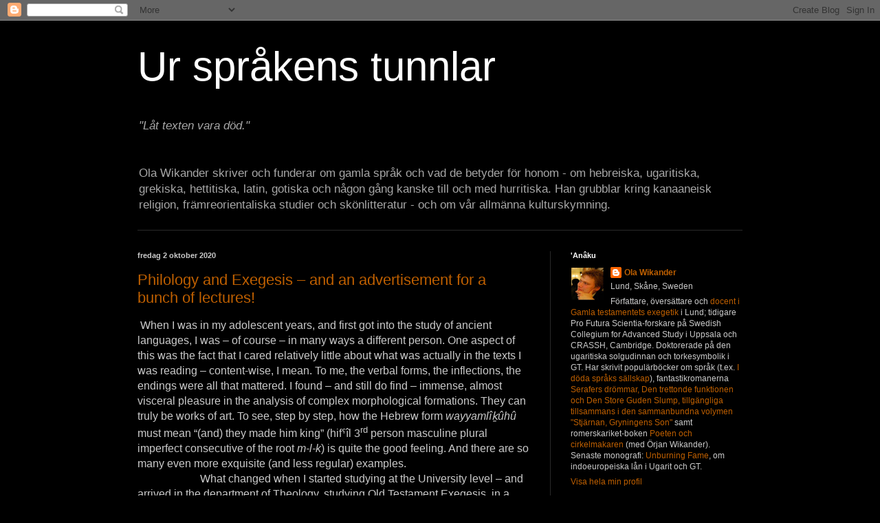

--- FILE ---
content_type: text/html; charset=UTF-8
request_url: https://ola-wikander.blogspot.com/2020/
body_size: 18825
content:
<!DOCTYPE html>
<html class='v2' dir='ltr' lang='sv'>
<head>
<link href='https://www.blogger.com/static/v1/widgets/335934321-css_bundle_v2.css' rel='stylesheet' type='text/css'/>
<meta content='width=1100' name='viewport'/>
<meta content='text/html; charset=UTF-8' http-equiv='Content-Type'/>
<meta content='blogger' name='generator'/>
<link href='https://ola-wikander.blogspot.com/favicon.ico' rel='icon' type='image/x-icon'/>
<link href='http://ola-wikander.blogspot.com/2020/' rel='canonical'/>
<link rel="alternate" type="application/atom+xml" title="Ur språkens tunnlar - Atom" href="https://ola-wikander.blogspot.com/feeds/posts/default" />
<link rel="alternate" type="application/rss+xml" title="Ur språkens tunnlar - RSS" href="https://ola-wikander.blogspot.com/feeds/posts/default?alt=rss" />
<link rel="service.post" type="application/atom+xml" title="Ur språkens tunnlar - Atom" href="https://www.blogger.com/feeds/943309159400850578/posts/default" />
<!--Can't find substitution for tag [blog.ieCssRetrofitLinks]-->
<meta content='http://ola-wikander.blogspot.com/2020/' property='og:url'/>
<meta content='Ur språkens tunnlar' property='og:title'/>
<meta content='&lt;i&gt;&quot;Låt texten vara död.&quot;&lt;/i&gt; &lt;br&gt;&lt;br&gt;&lt;br&gt;


Ola Wikander skriver och funderar om gamla språk och vad de betyder för honom - om hebreiska, ugaritiska, grekiska, hettitiska, latin, gotiska och någon gång kanske till och med hurritiska. Han grubblar kring kanaaneisk religion, främreorientaliska studier och skönlitteratur - och om vår allmänna kulturskymning.' property='og:description'/>
<title>Ur språkens tunnlar: 2020</title>
<style id='page-skin-1' type='text/css'><!--
/*
-----------------------------------------------
Blogger Template Style
Name:     Simple
Designer: Blogger
URL:      www.blogger.com
----------------------------------------------- */
/* Content
----------------------------------------------- */
body {
font: normal normal 12px Arial, Tahoma, Helvetica, FreeSans, sans-serif;
color: #cacaca;
background: #000000 none repeat scroll top left;
padding: 0 40px 40px 40px;
}
html body .region-inner {
min-width: 0;
max-width: 100%;
width: auto;
}
h2 {
font-size: 22px;
}
a:link {
text-decoration:none;
color: #be5f00;
}
a:visited {
text-decoration:none;
color: #d20061;
}
a:hover {
text-decoration:underline;
color: #be5f00;
}
.body-fauxcolumn-outer .fauxcolumn-inner {
background: transparent none repeat scroll top left;
_background-image: none;
}
.body-fauxcolumn-outer .cap-top {
position: absolute;
z-index: 1;
height: 400px;
width: 100%;
}
.body-fauxcolumn-outer .cap-top .cap-left {
width: 100%;
background: transparent none repeat-x scroll top left;
_background-image: none;
}
.content-outer {
-moz-box-shadow: 0 0 40px rgba(0, 0, 0, .15);
-webkit-box-shadow: 0 0 5px rgba(0, 0, 0, .15);
-goog-ms-box-shadow: 0 0 10px #333333;
box-shadow: 0 0 40px rgba(0, 0, 0, .15);
margin-bottom: 1px;
}
.content-inner {
padding: 10px 10px;
}
.content-inner {
background-color: #000000;
}
/* Header
----------------------------------------------- */
.header-outer {
background: rgba(0, 0, 0, 0) none repeat-x scroll 0 -400px;
_background-image: none;
}
.Header h1 {
font: normal normal 60px Arial, Tahoma, Helvetica, FreeSans, sans-serif;
color: #ffffff;
text-shadow: -1px -1px 1px rgba(0, 0, 0, .2);
}
.Header h1 a {
color: #ffffff;
}
.Header .description {
font-size: 140%;
color: #a7a7a7;
}
.header-inner .Header .titlewrapper {
padding: 22px 30px;
}
.header-inner .Header .descriptionwrapper {
padding: 0 30px;
}
/* Tabs
----------------------------------------------- */
.tabs-inner .section:first-child {
border-top: 1px solid #292929;
}
.tabs-inner .section:first-child ul {
margin-top: -1px;
border-top: 1px solid #292929;
border-left: 0 solid #292929;
border-right: 0 solid #292929;
}
.tabs-inner .widget ul {
background: #000000 none repeat-x scroll 0 -800px;
_background-image: none;
border-bottom: 1px solid #292929;
margin-top: 0;
margin-left: -30px;
margin-right: -30px;
}
.tabs-inner .widget li a {
display: inline-block;
padding: .6em 1em;
font: normal normal 14px Arial, Tahoma, Helvetica, FreeSans, sans-serif;
color: #969696;
border-left: 1px solid #000000;
border-right: 0 solid #292929;
}
.tabs-inner .widget li:first-child a {
border-left: none;
}
.tabs-inner .widget li.selected a, .tabs-inner .widget li a:hover {
color: #ffffff;
background-color: #000000;
text-decoration: none;
}
/* Columns
----------------------------------------------- */
.main-outer {
border-top: 0 solid #292929;
}
.fauxcolumn-left-outer .fauxcolumn-inner {
border-right: 1px solid #292929;
}
.fauxcolumn-right-outer .fauxcolumn-inner {
border-left: 1px solid #292929;
}
/* Headings
----------------------------------------------- */
div.widget > h2,
div.widget h2.title {
margin: 0 0 1em 0;
font: normal bold 11px Arial, Tahoma, Helvetica, FreeSans, sans-serif;
color: #ffffff;
}
/* Widgets
----------------------------------------------- */
.widget .zippy {
color: #969696;
text-shadow: 2px 2px 1px rgba(0, 0, 0, .1);
}
.widget .popular-posts ul {
list-style: none;
}
/* Posts
----------------------------------------------- */
h2.date-header {
font: normal bold 11px Arial, Tahoma, Helvetica, FreeSans, sans-serif;
}
.date-header span {
background-color: rgba(0, 0, 0, 0);
color: #cacaca;
padding: inherit;
letter-spacing: inherit;
margin: inherit;
}
.main-inner {
padding-top: 30px;
padding-bottom: 30px;
}
.main-inner .column-center-inner {
padding: 0 15px;
}
.main-inner .column-center-inner .section {
margin: 0 15px;
}
.post {
margin: 0 0 25px 0;
}
h3.post-title, .comments h4 {
font: normal normal 22px Arial, Tahoma, Helvetica, FreeSans, sans-serif;
margin: .75em 0 0;
}
.post-body {
font-size: 110%;
line-height: 1.4;
position: relative;
}
.post-body img, .post-body .tr-caption-container, .Profile img, .Image img,
.BlogList .item-thumbnail img {
padding: 0;
background: #000000;
border: 1px solid #000000;
-moz-box-shadow: 1px 1px 5px rgba(0, 0, 0, .1);
-webkit-box-shadow: 1px 1px 5px rgba(0, 0, 0, .1);
box-shadow: 1px 1px 5px rgba(0, 0, 0, .1);
}
.post-body img, .post-body .tr-caption-container {
padding: 1px;
}
.post-body .tr-caption-container {
color: #cacaca;
}
.post-body .tr-caption-container img {
padding: 0;
background: transparent;
border: none;
-moz-box-shadow: 0 0 0 rgba(0, 0, 0, .1);
-webkit-box-shadow: 0 0 0 rgba(0, 0, 0, .1);
box-shadow: 0 0 0 rgba(0, 0, 0, .1);
}
.post-header {
margin: 0 0 1.5em;
line-height: 1.6;
font-size: 90%;
}
.post-footer {
margin: 20px -2px 0;
padding: 5px 10px;
color: #848484;
background-color: #000000;
border-bottom: 1px solid #313131;
line-height: 1.6;
font-size: 90%;
}
#comments .comment-author {
padding-top: 1.5em;
border-top: 1px solid #292929;
background-position: 0 1.5em;
}
#comments .comment-author:first-child {
padding-top: 0;
border-top: none;
}
.avatar-image-container {
margin: .2em 0 0;
}
#comments .avatar-image-container img {
border: 1px solid #000000;
}
/* Comments
----------------------------------------------- */
.comments .comments-content .icon.blog-author {
background-repeat: no-repeat;
background-image: url([data-uri]);
}
.comments .comments-content .loadmore a {
border-top: 1px solid #969696;
border-bottom: 1px solid #969696;
}
.comments .comment-thread.inline-thread {
background-color: #000000;
}
.comments .continue {
border-top: 2px solid #969696;
}
/* Accents
---------------------------------------------- */
.section-columns td.columns-cell {
border-left: 1px solid #292929;
}
.blog-pager {
background: transparent none no-repeat scroll top center;
}
.blog-pager-older-link, .home-link,
.blog-pager-newer-link {
background-color: #000000;
padding: 5px;
}
.footer-outer {
border-top: 0 dashed #bbbbbb;
}
/* Mobile
----------------------------------------------- */
body.mobile  {
background-size: auto;
}
.mobile .body-fauxcolumn-outer {
background: transparent none repeat scroll top left;
}
.mobile .body-fauxcolumn-outer .cap-top {
background-size: 100% auto;
}
.mobile .content-outer {
-webkit-box-shadow: 0 0 3px rgba(0, 0, 0, .15);
box-shadow: 0 0 3px rgba(0, 0, 0, .15);
}
.mobile .tabs-inner .widget ul {
margin-left: 0;
margin-right: 0;
}
.mobile .post {
margin: 0;
}
.mobile .main-inner .column-center-inner .section {
margin: 0;
}
.mobile .date-header span {
padding: 0.1em 10px;
margin: 0 -10px;
}
.mobile h3.post-title {
margin: 0;
}
.mobile .blog-pager {
background: transparent none no-repeat scroll top center;
}
.mobile .footer-outer {
border-top: none;
}
.mobile .main-inner, .mobile .footer-inner {
background-color: #000000;
}
.mobile-index-contents {
color: #cacaca;
}
.mobile-link-button {
background-color: #be5f00;
}
.mobile-link-button a:link, .mobile-link-button a:visited {
color: #ffffff;
}
.mobile .tabs-inner .section:first-child {
border-top: none;
}
.mobile .tabs-inner .PageList .widget-content {
background-color: #000000;
color: #ffffff;
border-top: 1px solid #292929;
border-bottom: 1px solid #292929;
}
.mobile .tabs-inner .PageList .widget-content .pagelist-arrow {
border-left: 1px solid #292929;
}

--></style>
<style id='template-skin-1' type='text/css'><!--
body {
min-width: 960px;
}
.content-outer, .content-fauxcolumn-outer, .region-inner {
min-width: 960px;
max-width: 960px;
_width: 960px;
}
.main-inner .columns {
padding-left: 0;
padding-right: 310px;
}
.main-inner .fauxcolumn-center-outer {
left: 0;
right: 310px;
/* IE6 does not respect left and right together */
_width: expression(this.parentNode.offsetWidth -
parseInt("0") -
parseInt("310px") + 'px');
}
.main-inner .fauxcolumn-left-outer {
width: 0;
}
.main-inner .fauxcolumn-right-outer {
width: 310px;
}
.main-inner .column-left-outer {
width: 0;
right: 100%;
margin-left: -0;
}
.main-inner .column-right-outer {
width: 310px;
margin-right: -310px;
}
#layout {
min-width: 0;
}
#layout .content-outer {
min-width: 0;
width: 800px;
}
#layout .region-inner {
min-width: 0;
width: auto;
}
body#layout div.add_widget {
padding: 8px;
}
body#layout div.add_widget a {
margin-left: 32px;
}
--></style>
<link href='https://www.blogger.com/dyn-css/authorization.css?targetBlogID=943309159400850578&amp;zx=fec58375-2813-4e5a-9a89-8c1185de5ea5' media='none' onload='if(media!=&#39;all&#39;)media=&#39;all&#39;' rel='stylesheet'/><noscript><link href='https://www.blogger.com/dyn-css/authorization.css?targetBlogID=943309159400850578&amp;zx=fec58375-2813-4e5a-9a89-8c1185de5ea5' rel='stylesheet'/></noscript>
<meta name='google-adsense-platform-account' content='ca-host-pub-1556223355139109'/>
<meta name='google-adsense-platform-domain' content='blogspot.com'/>

</head>
<body class='loading variant-dark'>
<div class='navbar section' id='navbar' name='Navbar'><div class='widget Navbar' data-version='1' id='Navbar1'><script type="text/javascript">
    function setAttributeOnload(object, attribute, val) {
      if(window.addEventListener) {
        window.addEventListener('load',
          function(){ object[attribute] = val; }, false);
      } else {
        window.attachEvent('onload', function(){ object[attribute] = val; });
      }
    }
  </script>
<div id="navbar-iframe-container"></div>
<script type="text/javascript" src="https://apis.google.com/js/platform.js"></script>
<script type="text/javascript">
      gapi.load("gapi.iframes:gapi.iframes.style.bubble", function() {
        if (gapi.iframes && gapi.iframes.getContext) {
          gapi.iframes.getContext().openChild({
              url: 'https://www.blogger.com/navbar/943309159400850578?origin\x3dhttps://ola-wikander.blogspot.com',
              where: document.getElementById("navbar-iframe-container"),
              id: "navbar-iframe"
          });
        }
      });
    </script><script type="text/javascript">
(function() {
var script = document.createElement('script');
script.type = 'text/javascript';
script.src = '//pagead2.googlesyndication.com/pagead/js/google_top_exp.js';
var head = document.getElementsByTagName('head')[0];
if (head) {
head.appendChild(script);
}})();
</script>
</div></div>
<div class='body-fauxcolumns'>
<div class='fauxcolumn-outer body-fauxcolumn-outer'>
<div class='cap-top'>
<div class='cap-left'></div>
<div class='cap-right'></div>
</div>
<div class='fauxborder-left'>
<div class='fauxborder-right'></div>
<div class='fauxcolumn-inner'>
</div>
</div>
<div class='cap-bottom'>
<div class='cap-left'></div>
<div class='cap-right'></div>
</div>
</div>
</div>
<div class='content'>
<div class='content-fauxcolumns'>
<div class='fauxcolumn-outer content-fauxcolumn-outer'>
<div class='cap-top'>
<div class='cap-left'></div>
<div class='cap-right'></div>
</div>
<div class='fauxborder-left'>
<div class='fauxborder-right'></div>
<div class='fauxcolumn-inner'>
</div>
</div>
<div class='cap-bottom'>
<div class='cap-left'></div>
<div class='cap-right'></div>
</div>
</div>
</div>
<div class='content-outer'>
<div class='content-cap-top cap-top'>
<div class='cap-left'></div>
<div class='cap-right'></div>
</div>
<div class='fauxborder-left content-fauxborder-left'>
<div class='fauxborder-right content-fauxborder-right'></div>
<div class='content-inner'>
<header>
<div class='header-outer'>
<div class='header-cap-top cap-top'>
<div class='cap-left'></div>
<div class='cap-right'></div>
</div>
<div class='fauxborder-left header-fauxborder-left'>
<div class='fauxborder-right header-fauxborder-right'></div>
<div class='region-inner header-inner'>
<div class='header section' id='header' name='Rubrik'><div class='widget Header' data-version='1' id='Header1'>
<div id='header-inner'>
<div class='titlewrapper'>
<h1 class='title'>
<a href='https://ola-wikander.blogspot.com/'>
Ur språkens tunnlar
</a>
</h1>
</div>
<div class='descriptionwrapper'>
<p class='description'><span><i>"Låt texten vara död."</i> <br><br><br>


Ola Wikander skriver och funderar om gamla språk och vad de betyder för honom - om hebreiska, ugaritiska, grekiska, hettitiska, latin, gotiska och någon gång kanske till och med hurritiska. Han grubblar kring kanaaneisk religion, främreorientaliska studier och skönlitteratur - och om vår allmänna kulturskymning.</span></p>
</div>
</div>
</div></div>
</div>
</div>
<div class='header-cap-bottom cap-bottom'>
<div class='cap-left'></div>
<div class='cap-right'></div>
</div>
</div>
</header>
<div class='tabs-outer'>
<div class='tabs-cap-top cap-top'>
<div class='cap-left'></div>
<div class='cap-right'></div>
</div>
<div class='fauxborder-left tabs-fauxborder-left'>
<div class='fauxborder-right tabs-fauxborder-right'></div>
<div class='region-inner tabs-inner'>
<div class='tabs no-items section' id='crosscol' name='Alla kolumner'></div>
<div class='tabs no-items section' id='crosscol-overflow' name='Cross-Column 2'></div>
</div>
</div>
<div class='tabs-cap-bottom cap-bottom'>
<div class='cap-left'></div>
<div class='cap-right'></div>
</div>
</div>
<div class='main-outer'>
<div class='main-cap-top cap-top'>
<div class='cap-left'></div>
<div class='cap-right'></div>
</div>
<div class='fauxborder-left main-fauxborder-left'>
<div class='fauxborder-right main-fauxborder-right'></div>
<div class='region-inner main-inner'>
<div class='columns fauxcolumns'>
<div class='fauxcolumn-outer fauxcolumn-center-outer'>
<div class='cap-top'>
<div class='cap-left'></div>
<div class='cap-right'></div>
</div>
<div class='fauxborder-left'>
<div class='fauxborder-right'></div>
<div class='fauxcolumn-inner'>
</div>
</div>
<div class='cap-bottom'>
<div class='cap-left'></div>
<div class='cap-right'></div>
</div>
</div>
<div class='fauxcolumn-outer fauxcolumn-left-outer'>
<div class='cap-top'>
<div class='cap-left'></div>
<div class='cap-right'></div>
</div>
<div class='fauxborder-left'>
<div class='fauxborder-right'></div>
<div class='fauxcolumn-inner'>
</div>
</div>
<div class='cap-bottom'>
<div class='cap-left'></div>
<div class='cap-right'></div>
</div>
</div>
<div class='fauxcolumn-outer fauxcolumn-right-outer'>
<div class='cap-top'>
<div class='cap-left'></div>
<div class='cap-right'></div>
</div>
<div class='fauxborder-left'>
<div class='fauxborder-right'></div>
<div class='fauxcolumn-inner'>
</div>
</div>
<div class='cap-bottom'>
<div class='cap-left'></div>
<div class='cap-right'></div>
</div>
</div>
<!-- corrects IE6 width calculation -->
<div class='columns-inner'>
<div class='column-center-outer'>
<div class='column-center-inner'>
<div class='main section' id='main' name='Huvudsektion'><div class='widget Blog' data-version='1' id='Blog1'>
<div class='blog-posts hfeed'>

          <div class="date-outer">
        
<h2 class='date-header'><span>fredag 2 oktober 2020</span></h2>

          <div class="date-posts">
        
<div class='post-outer'>
<div class='post hentry uncustomized-post-template' itemprop='blogPost' itemscope='itemscope' itemtype='http://schema.org/BlogPosting'>
<meta content='943309159400850578' itemprop='blogId'/>
<meta content='2986554924445347345' itemprop='postId'/>
<a name='2986554924445347345'></a>
<h3 class='post-title entry-title' itemprop='name'>
<a href='https://ola-wikander.blogspot.com/2020/10/philology-and-exegesis-and.html'>Philology and Exegesis &#8211; and an advertisement for a bunch of lectures!</a>
</h3>
<div class='post-header'>
<div class='post-header-line-1'></div>
</div>
<div class='post-body entry-content' id='post-body-2986554924445347345' itemprop='description articleBody'>
<p class="MsoNormal"><span style="font-family: inherit;">&nbsp;<span lang="EN-US" style="mso-ansi-language: EN-US;">When I was
in my adolescent years, and first got into the study of ancient languages, I
was &#8211; of course &#8211; in many ways a different person. One aspect of this was the
fact that I cared relatively little about what was actually in the texts I was reading &#8211; content-wise, I mean.
To me, the verbal forms, the inflections, the endings were all that mattered. I
found &#8211; and still do find &#8211; immense, almost visceral pleasure in the analysis
of complex morphological formations. They can truly be works of art. To see,
step by step, how the Hebrew form <i>wayyamlîḵûhû</i> must mean &#8220;(and) they
made him king&#8221; (hif</span>ˤîl 3<sup>rd</sup> person masculine plural imperfect consecutive of the
root <i>m-l-k</i>) is quite the good feeling. And there are so many even more
exquisite (and less regular) examples.</span></p><span style="font-family: inherit;">

</span><p class="MsoNormal" style="text-indent: 65.2pt;"><span style="font-family: inherit;"><i><span lang="EN-US" style="mso-ansi-language: EN-US;">&nbsp;</span></i></span><span style="font-family: inherit;"></span><span style="font-family: inherit;"><span lang="EN-US" style="mso-ansi-language: EN-US;"><span style="mso-tab-count: 1;"></span>What changed when I started
studying at the University level &#8211; and arrived in the department of Theology,
studying Old Testament Exegesis, in a sort of pretzel way &#8211; was the disconnect
between form and content. During those years, I learned to love the
intersection between linguistics/philology, history of religion and textual
analysis that makes the exegetical field what it is. I now tend to view them as
a beautiful triangle, with each apex reinforcing the others &#8211; the philology and
linguistics being the pathway into the reconstructed worlds of thought that the
texts carry within them, like layers of an onion, with every step of redaction
and reinterpretation as a single piece of the history of human imagining.&nbsp;</span></span><span style="font-family: inherit;"><span lang="EN-US" style="mso-ansi-language: EN-US;">&nbsp;</span></span></p><p class="MsoNormal" style="text-indent: 65.2pt;"><span style="font-family: inherit;"><span lang="EN-US" style="mso-ansi-language: EN-US;">Funnily enough, I now publish more on purely
linguistic subjects than I did when I was younger, but the aim towards that
semi-magical combination is always there. <a href="https://www.tandfonline.com/doi/abs/10.1080/09018328.2020.1801940">Using typological parallels from Tocharian, Old Irish and Classical Japanese to analyze the creation of a verbalform in Biblical Hebrew</a>, for example, also has implications for the rise of
that verbal form as a medium of telling epic narratives, something that forms
an integral part of the larger scholarly project I am currently involved in
(focusing on Northwest Semitic poetic-narrative language). So even when I am
doing very linguistically focused stuff, the other two apices of the triangle
are constantly there in my mind. Exegesis is philology, and history of
religion, and historical textual analysis. The magic happens at the center of
that triangle.</span></span></p><p><span style="font-family: inherit;">&nbsp;</span></p><p><span style="font-family: inherit;">&nbsp;</span><span style="font-family: inherit;">

</span><span style="font-family: inherit;">

</span></p><p class="MsoNormal"><span style="font-family: inherit;"><span lang="EN-US" style="mso-ansi-language: EN-US;">&#8230; and why
am I writing this in English, by the way, on this normally Suecophone blog?
Well, as can be seen, the blog has fallen into abeyance in later times: the thing has been going for more than twelve years now, and I have found it hard to
come up with stuff to write here lately. So, for a mental change of pace, I
intend to add some Anglphone stuff. We shall see how it turns out.</span></span></p><span style="font-family: inherit;">

</span><p class="MsoNormal"><span style="font-family: inherit;"><span lang="EN-US" style="mso-ansi-language: EN-US;">&nbsp;</span></span></p><span style="font-family: inherit;">

</span><p class="MsoNormal"><span style="font-family: inherit;"><span lang="EN-US" style="mso-ansi-language: EN-US;">&nbsp;</span></span></p><span style="font-family: inherit;"></span><span style="font-family: inherit;"><span lang="EN-US" style="mso-ansi-language: EN-US;"> </span></span><span style="font-family: inherit;"></span><span style="font-family: inherit;">

</span><p class="MsoNormal"><span style="font-family: inherit;"><span lang="EN-US" style="mso-ansi-language: EN-US;">And&#8230;
speaking of which! On Monday October 5, I shall be giving a short (20-25 mins)
lecture entitled &#8220;L&#8217;s and S&#8217;s in the Land of Israel: Lateral Soundplay in the
Hebrew Bible and its World&#8221;, as part of the annual &#8220;Exegetical Day&#8221; of the
Swedish Exegetical Society. The most excellent Dan Nässelqvist (Lund) and Jacqueline
Vayntrub (Yale) will also be giving talks, on &#8220;Aural Clues as Guides to the
Interpretation of New Testament Texts&#8221; and &#8220;Performance and Textuality in
Biblical Poetry&#8221; respectively. The lectures are in English, will be given
online (as so often these days) and are open to the public. The Zoom link is:<br />
<br />
</span><span style="color: black; mso-ascii-font-family: Calibri; mso-bidi-font-family: Calibri; mso-fareast-font-family: &quot;Times New Roman&quot;; mso-fareast-language: SV; mso-hansi-font-family: Calibri;"><a href="https://lu-se.zoom.us/j/69598558886" target="_blank"><span lang="EN-US" style="color: blue; mso-ansi-language: EN-US;">https://lu-se.zoom.us/j/69598558886</span></a></span></span></p><span style="font-family: inherit;">

</span><p class="MsoNormal"><span style="font-family: inherit;"><span lang="EN-US" style="mso-ansi-language: EN-US;"><br />
The schedule is:</span></span></p><span style="font-family: inherit;">

</span><p class="MsoNormal"><span style="font-family: inherit;"><span lang="EN-US" style="mso-ansi-language: EN-US;">14.00
Swedish time &#8211; me</span></span></p><span style="font-family: inherit;">

</span><p class="MsoNormal"><span style="font-family: inherit;"><span lang="EN-US" style="mso-ansi-language: EN-US;">&nbsp;</span></span></p><span style="font-family: inherit;">

</span><p class="MsoNormal"><span style="font-family: inherit;"><span lang="EN-US" style="mso-ansi-language: EN-US;">14:45 Swedish
time &#8211; Dan</span></span></p><span style="font-family: inherit;">

</span><p class="MsoNormal"><span style="font-family: inherit;"><span lang="EN-US" style="mso-ansi-language: EN-US;">&nbsp;</span></span></p><span style="font-family: inherit;">

</span><p class="MsoNormal"><span style="font-family: inherit;"><span lang="EN-US" style="mso-ansi-language: EN-US;">15:30
Swedish time &#8211; Jacqueline</span></span></p><span style="font-family: inherit;">

</span><p class="MsoNormal"><span style="font-family: inherit;"><span lang="EN-US" style="mso-ansi-language: EN-US;">&nbsp;</span></span></p><span style="font-family: inherit;">

</span><p class="MsoNormal"><span style="font-family: inherit;"><span lang="EN-US" style="mso-ansi-language: EN-US;">&nbsp;</span></span></p><span style="font-family: inherit;">

</span><p class="MsoNormal"><span style="font-family: inherit;"><span lang="EN-US" style="mso-ansi-language: EN-US;">Come join
us and listen to three examples of the lovely interactions between textual
study, philology and linguistics!</span></span></p><span style="font-family: inherit;">





</span><p><style><span style="font-family: inherit;">
&lt;!--
 /* Font Definitions */
 @font-face
	{font-family:"Cambria Math";
	panose-1:2 4 5 3 5 4 6 3 2 4;
	mso-font-charset:0;
	mso-generic-font-family:roman;
	mso-font-pitch:variable;
	mso-font-signature:3 0 0 0 1 0;}
@font-face
	{font-family:Calibri;
	panose-1:2 15 5 2 2 2 4 3 2 4;
	mso-font-charset:0;
	mso-generic-font-family:swiss;
	mso-font-pitch:variable;
	mso-font-signature:-536859905 -1073732485 9 0 511 0;}
 /* Style Definitions */
 p.MsoNormal, li.MsoNormal, div.MsoNormal
	{mso-style-unhide:no;
	mso-style-qformat:yes;
	mso-style-parent:"";
	margin:0cm;
	mso-pagination:widow-orphan;
	font-size:12.0pt;
	font-family:"Calibri",sans-serif;
	mso-ascii-font-family:Calibri;
	mso-ascii-theme-font:minor-latin;
	mso-fareast-font-family:Calibri;
	mso-fareast-theme-font:minor-latin;
	mso-hansi-font-family:Calibri;
	mso-hansi-theme-font:minor-latin;
	mso-bidi-font-family:"Times New Roman";
	mso-bidi-theme-font:minor-bidi;
	mso-fareast-language:EN-US;}
.MsoChpDefault
	{mso-style-type:export-only;
	mso-default-props:yes;
	font-family:"Calibri",sans-serif;
	mso-ascii-font-family:Calibri;
	mso-ascii-theme-font:minor-latin;
	mso-fareast-font-family:Calibri;
	mso-fareast-theme-font:minor-latin;
	mso-hansi-font-family:Calibri;
	mso-hansi-theme-font:minor-latin;
	mso-bidi-font-family:"Times New Roman";
	mso-bidi-theme-font:minor-bidi;
	mso-fareast-language:EN-US;}size:612.0pt 792.0pt;
	margin:70.85pt 70.85pt 70.85pt 70.85pt;
	mso-header-margin:36.0pt;
	mso-footer-margin:36.0pt;
	mso-paper-source:0;}
div.WordSection1
	{page:WordSection1;}</span></style></p>
<div style='clear: both;'></div>
</div>
<div class='post-footer'>
<div class='post-footer-line post-footer-line-1'>
<span class='post-author vcard'>
Upplagd av
<span class='fn' itemprop='author' itemscope='itemscope' itemtype='http://schema.org/Person'>
<meta content='https://www.blogger.com/profile/12830994442583711940' itemprop='url'/>
<a class='g-profile' href='https://www.blogger.com/profile/12830994442583711940' rel='author' title='author profile'>
<span itemprop='name'>Ola Wikander</span>
</a>
</span>
</span>
<span class='post-timestamp'>
kl.
<meta content='http://ola-wikander.blogspot.com/2020/10/philology-and-exegesis-and.html' itemprop='url'/>
<a class='timestamp-link' href='https://ola-wikander.blogspot.com/2020/10/philology-and-exegesis-and.html' rel='bookmark' title='permanent link'><abbr class='published' itemprop='datePublished' title='2020-10-02T18:25:00+02:00'>18:25</abbr></a>
</span>
<span class='post-comment-link'>
<a class='comment-link' href='https://www.blogger.com/comment/fullpage/post/943309159400850578/2986554924445347345' onclick=''>
6 kommentarer:
  </a>
</span>
<span class='post-icons'>
<span class='item-control blog-admin pid-889208968'>
<a href='https://www.blogger.com/post-edit.g?blogID=943309159400850578&postID=2986554924445347345&from=pencil' title='Redigera inlägg'>
<img alt='' class='icon-action' height='18' src='https://resources.blogblog.com/img/icon18_edit_allbkg.gif' width='18'/>
</a>
</span>
</span>
<div class='post-share-buttons goog-inline-block'>
</div>
</div>
<div class='post-footer-line post-footer-line-2'>
<span class='post-labels'>
Etiketter:
<a href='https://ola-wikander.blogspot.com/search/label/exegesis' rel='tag'>exegesis</a>,
<a href='https://ola-wikander.blogspot.com/search/label/exegetical%20day' rel='tag'>exegetical day</a>,
<a href='https://ola-wikander.blogspot.com/search/label/hebrew' rel='tag'>hebrew</a>,
<a href='https://ola-wikander.blogspot.com/search/label/Japanese' rel='tag'>Japanese</a>,
<a href='https://ola-wikander.blogspot.com/search/label/lecture' rel='tag'>lecture</a>,
<a href='https://ola-wikander.blogspot.com/search/label/Old%20Irish' rel='tag'>Old Irish</a>,
<a href='https://ola-wikander.blogspot.com/search/label/philology' rel='tag'>philology</a>,
<a href='https://ola-wikander.blogspot.com/search/label/phonology' rel='tag'>phonology</a>,
<a href='https://ola-wikander.blogspot.com/search/label/Scandinavian%20Journal%20of%20the%20Old%20Testament' rel='tag'>Scandinavian Journal of the Old Testament</a>,
<a href='https://ola-wikander.blogspot.com/search/label/Tocharian' rel='tag'>Tocharian</a>
</span>
</div>
<div class='post-footer-line post-footer-line-3'>
<span class='post-location'>
</span>
</div>
</div>
</div>
</div>

          </div></div>
        

          <div class="date-outer">
        
<h2 class='date-header'><span>torsdag 7 maj 2020</span></h2>

          <div class="date-posts">
        
<div class='post-outer'>
<div class='post hentry uncustomized-post-template' itemprop='blogPost' itemscope='itemscope' itemtype='http://schema.org/BlogPosting'>
<meta content='https://blogger.googleusercontent.com/img/b/R29vZ2xl/AVvXsEjjYHhayOeJEtJGhTBFXrnq913GZ7ofm8-vdImREfg2-PuY3bsCMCOiT_16SmIGuDkaYBkMC3COBrR1jWkU10NmyHQK5Yo6XWUedah28-lNZLPwMUViiCCEM76EBvEvvUh69WI5IF9a521l/s640/Ska%25CC%2588rmavbild+2020-05-06+kl.+14.43.07.png' itemprop='image_url'/>
<meta content='943309159400850578' itemprop='blogId'/>
<meta content='7552571435104297767' itemprop='postId'/>
<a name='7552571435104297767'></a>
<h3 class='post-title entry-title' itemprop='name'>
<a href='https://ola-wikander.blogspot.com/2020/05/i-huvudet-pa-athena.html'>I huvudet på Athena</a>
</h3>
<div class='post-header'>
<div class='post-header-line-1'></div>
</div>
<div class='post-body entry-content' id='post-body-7552571435104297767' itemprop='description articleBody'>
Just utkommen:<br />
<br />
Vetenskapssocietetens i Lund vackra jubileumsbok <i>I Pallas Athenas huvud</i>, med många roliga artiklar kring humaniora och humaniorans roll vid Lunds universitet. Själv deltar jag med en essä om textnekromanti, textemulation och att "låta texten vara död" &#8211; en utökad version av en text jag deklamerade i radions OBS i höstas. Jag är stolt och glad att få vara med i detta sant lundahumanistiska sammanhang!<br />
<br />
<div class="separator" style="clear: both; text-align: center;">
<a href="https://blogger.googleusercontent.com/img/b/R29vZ2xl/AVvXsEjjYHhayOeJEtJGhTBFXrnq913GZ7ofm8-vdImREfg2-PuY3bsCMCOiT_16SmIGuDkaYBkMC3COBrR1jWkU10NmyHQK5Yo6XWUedah28-lNZLPwMUViiCCEM76EBvEvvUh69WI5IF9a521l/s1600/Ska%25CC%2588rmavbild+2020-05-06+kl.+14.43.07.png" imageanchor="1" style="margin-left: 1em; margin-right: 1em;"><img border="0" data-original-height="1600" data-original-width="1280" height="640" src="https://blogger.googleusercontent.com/img/b/R29vZ2xl/AVvXsEjjYHhayOeJEtJGhTBFXrnq913GZ7ofm8-vdImREfg2-PuY3bsCMCOiT_16SmIGuDkaYBkMC3COBrR1jWkU10NmyHQK5Yo6XWUedah28-lNZLPwMUViiCCEM76EBvEvvUh69WI5IF9a521l/s640/Ska%25CC%2588rmavbild+2020-05-06+kl.+14.43.07.png" width="512" /></a></div>
<br />
<div class="separator" style="clear: both; text-align: center;">
<a href="https://blogger.googleusercontent.com/img/b/R29vZ2xl/AVvXsEiTCtB8UC7QbYWQ0lATKcF9m4D3Ayt0grqdnVkLm7x8Oyu4ECbSpXjSxozLB_XwY65ir8XUj6pIh_GLKnXUwiiVBU4c-RZizloL4aVmByv7It0BTHIm0m3UyLVyDGP_8qWGOUhsRrnI7CaT/s1600/Ska%25CC%2588rmavbild+2020-05-06+kl.+14.43.23.png" imageanchor="1" style="margin-left: 1em; margin-right: 1em;"><img border="0" data-original-height="1600" data-original-width="1219" height="640" src="https://blogger.googleusercontent.com/img/b/R29vZ2xl/AVvXsEiTCtB8UC7QbYWQ0lATKcF9m4D3Ayt0grqdnVkLm7x8Oyu4ECbSpXjSxozLB_XwY65ir8XUj6pIh_GLKnXUwiiVBU4c-RZizloL4aVmByv7It0BTHIm0m3UyLVyDGP_8qWGOUhsRrnI7CaT/s640/Ska%25CC%2588rmavbild+2020-05-06+kl.+14.43.23.png" width="486" /></a></div>
<br />
<br />
<div style='clear: both;'></div>
</div>
<div class='post-footer'>
<div class='post-footer-line post-footer-line-1'>
<span class='post-author vcard'>
Upplagd av
<span class='fn' itemprop='author' itemscope='itemscope' itemtype='http://schema.org/Person'>
<meta content='https://www.blogger.com/profile/12830994442583711940' itemprop='url'/>
<a class='g-profile' href='https://www.blogger.com/profile/12830994442583711940' rel='author' title='author profile'>
<span itemprop='name'>Ola Wikander</span>
</a>
</span>
</span>
<span class='post-timestamp'>
kl.
<meta content='http://ola-wikander.blogspot.com/2020/05/i-huvudet-pa-athena.html' itemprop='url'/>
<a class='timestamp-link' href='https://ola-wikander.blogspot.com/2020/05/i-huvudet-pa-athena.html' rel='bookmark' title='permanent link'><abbr class='published' itemprop='datePublished' title='2020-05-07T20:56:00+02:00'>20:56</abbr></a>
</span>
<span class='post-comment-link'>
<a class='comment-link' href='https://www.blogger.com/comment/fullpage/post/943309159400850578/7552571435104297767' onclick=''>
Inga kommentarer:
  </a>
</span>
<span class='post-icons'>
<span class='item-control blog-admin pid-889208968'>
<a href='https://www.blogger.com/post-edit.g?blogID=943309159400850578&postID=7552571435104297767&from=pencil' title='Redigera inlägg'>
<img alt='' class='icon-action' height='18' src='https://resources.blogblog.com/img/icon18_edit_allbkg.gif' width='18'/>
</a>
</span>
</span>
<div class='post-share-buttons goog-inline-block'>
</div>
</div>
<div class='post-footer-line post-footer-line-2'>
<span class='post-labels'>
Etiketter:
<a href='https://ola-wikander.blogspot.com/search/label/artikel' rel='tag'>artikel</a>,
<a href='https://ola-wikander.blogspot.com/search/label/artiklar' rel='tag'>artiklar</a>,
<a href='https://ola-wikander.blogspot.com/search/label/ess%C3%A4er' rel='tag'>essäer</a>,
<a href='https://ola-wikander.blogspot.com/search/label/humaniora' rel='tag'>humaniora</a>,
<a href='https://ola-wikander.blogspot.com/search/label/Vetenskapssocieteten' rel='tag'>Vetenskapssocieteten</a>
</span>
</div>
<div class='post-footer-line post-footer-line-3'>
<span class='post-location'>
</span>
</div>
</div>
</div>
</div>

          </div></div>
        

          <div class="date-outer">
        
<h2 class='date-header'><span>måndag 30 mars 2020</span></h2>

          <div class="date-posts">
        
<div class='post-outer'>
<div class='post hentry uncustomized-post-template' itemprop='blogPost' itemscope='itemscope' itemtype='http://schema.org/BlogPosting'>
<meta content='943309159400850578' itemprop='blogId'/>
<meta content='1981144998137983127' itemprop='postId'/>
<a name='1981144998137983127'></a>
<h3 class='post-title entry-title' itemprop='name'>
<a href='https://ola-wikander.blogspot.com/2020/03/semitologisk-natkonferens.html'>Semitologisk nätkonferens!</a>
</h3>
<div class='post-header'>
<div class='post-header-line-1'></div>
</div>
<div class='post-body entry-content' id='post-body-1981144998137983127' itemprop='description articleBody'>
Imorgon &#8211; tisdag 31/3 &#8211; händer något kul: i dessa innesittartider har det anordnats en semitologisk onlinekonferens! Undertecknad skall vara med bland talarna och prata anatoliska låneord i ugaritiska. Mycket annat kul står också på programmet för konferensen, som är öppen för åhörare: för att få se länk till programmet och hur man loggar in, <a href="https://twitter.com/bnuyaminim/status/1244579141992751104">titta här!</a><br /><br />
<div style='clear: both;'></div>
</div>
<div class='post-footer'>
<div class='post-footer-line post-footer-line-1'>
<span class='post-author vcard'>
Upplagd av
<span class='fn' itemprop='author' itemscope='itemscope' itemtype='http://schema.org/Person'>
<meta content='https://www.blogger.com/profile/12830994442583711940' itemprop='url'/>
<a class='g-profile' href='https://www.blogger.com/profile/12830994442583711940' rel='author' title='author profile'>
<span itemprop='name'>Ola Wikander</span>
</a>
</span>
</span>
<span class='post-timestamp'>
kl.
<meta content='http://ola-wikander.blogspot.com/2020/03/semitologisk-natkonferens.html' itemprop='url'/>
<a class='timestamp-link' href='https://ola-wikander.blogspot.com/2020/03/semitologisk-natkonferens.html' rel='bookmark' title='permanent link'><abbr class='published' itemprop='datePublished' title='2020-03-30T17:49:00+02:00'>17:49</abbr></a>
</span>
<span class='post-comment-link'>
<a class='comment-link' href='https://www.blogger.com/comment/fullpage/post/943309159400850578/1981144998137983127' onclick=''>
Inga kommentarer:
  </a>
</span>
<span class='post-icons'>
<span class='item-control blog-admin pid-889208968'>
<a href='https://www.blogger.com/post-edit.g?blogID=943309159400850578&postID=1981144998137983127&from=pencil' title='Redigera inlägg'>
<img alt='' class='icon-action' height='18' src='https://resources.blogblog.com/img/icon18_edit_allbkg.gif' width='18'/>
</a>
</span>
</span>
<div class='post-share-buttons goog-inline-block'>
</div>
</div>
<div class='post-footer-line post-footer-line-2'>
<span class='post-labels'>
Etiketter:
<a href='https://ola-wikander.blogspot.com/search/label/anatoliska%20spr%C3%A5k' rel='tag'>anatoliska språk</a>,
<a href='https://ola-wikander.blogspot.com/search/label/hettitiska' rel='tag'>hettitiska</a>,
<a href='https://ola-wikander.blogspot.com/search/label/internet' rel='tag'>internet</a>,
<a href='https://ola-wikander.blogspot.com/search/label/konferens' rel='tag'>konferens</a>,
<a href='https://ola-wikander.blogspot.com/search/label/luviska' rel='tag'>luviska</a>,
<a href='https://ola-wikander.blogspot.com/search/label/nordv%C3%A4stsemitiska' rel='tag'>nordvästsemitiska</a>,
<a href='https://ola-wikander.blogspot.com/search/label/protoindoeuropeiska' rel='tag'>protoindoeuropeiska</a>,
<a href='https://ola-wikander.blogspot.com/search/label/semitiska%20spr%C3%A5k' rel='tag'>semitiska språk</a>,
<a href='https://ola-wikander.blogspot.com/search/label/twitter' rel='tag'>twitter</a>,
<a href='https://ola-wikander.blogspot.com/search/label/ugaritiska' rel='tag'>ugaritiska</a>
</span>
</div>
<div class='post-footer-line post-footer-line-3'>
<span class='post-location'>
</span>
</div>
</div>
</div>
</div>

          </div></div>
        

          <div class="date-outer">
        
<h2 class='date-header'><span>tisdag 25 februari 2020</span></h2>

          <div class="date-posts">
        
<div class='post-outer'>
<div class='post hentry uncustomized-post-template' itemprop='blogPost' itemscope='itemscope' itemtype='http://schema.org/BlogPosting'>
<meta content='943309159400850578' itemprop='blogId'/>
<meta content='825583937015800713' itemprop='postId'/>
<a name='825583937015800713'></a>
<h3 class='post-title entry-title' itemprop='name'>
<a href='https://ola-wikander.blogspot.com/2020/02/opusculum.html'>Opusculum!</a>
</h3>
<div class='post-header'>
<div class='post-header-line-1'></div>
</div>
<div class='post-body entry-content' id='post-body-825583937015800713' itemprop='description articleBody'>
Ny artikel av undertecknad - om en del ugaritisk-hebreisk-akkadiska teknikaliteter - har just publicerats i <i>The Journal of Hebrew Scriptures</i>. Den tidskriften är trevligt nog open access-tillgänglig, så man kan läsa det hela <a href="http://jhsonline.org/Articles/article_254.pdf?fbclid=IwAR3JLolUsvZSnhbKyr1bSFbxkcu29QS-vzsWjKoFgFRiNttBJVlPXzOTffw">här!</a><br />
<br />
<div style='clear: both;'></div>
</div>
<div class='post-footer'>
<div class='post-footer-line post-footer-line-1'>
<span class='post-author vcard'>
Upplagd av
<span class='fn' itemprop='author' itemscope='itemscope' itemtype='http://schema.org/Person'>
<meta content='https://www.blogger.com/profile/12830994442583711940' itemprop='url'/>
<a class='g-profile' href='https://www.blogger.com/profile/12830994442583711940' rel='author' title='author profile'>
<span itemprop='name'>Ola Wikander</span>
</a>
</span>
</span>
<span class='post-timestamp'>
kl.
<meta content='http://ola-wikander.blogspot.com/2020/02/opusculum.html' itemprop='url'/>
<a class='timestamp-link' href='https://ola-wikander.blogspot.com/2020/02/opusculum.html' rel='bookmark' title='permanent link'><abbr class='published' itemprop='datePublished' title='2020-02-25T16:27:00+01:00'>16:27</abbr></a>
</span>
<span class='post-comment-link'>
<a class='comment-link' href='https://www.blogger.com/comment/fullpage/post/943309159400850578/825583937015800713' onclick=''>
1 kommentar:
  </a>
</span>
<span class='post-icons'>
<span class='item-control blog-admin pid-889208968'>
<a href='https://www.blogger.com/post-edit.g?blogID=943309159400850578&postID=825583937015800713&from=pencil' title='Redigera inlägg'>
<img alt='' class='icon-action' height='18' src='https://resources.blogblog.com/img/icon18_edit_allbkg.gif' width='18'/>
</a>
</span>
</span>
<div class='post-share-buttons goog-inline-block'>
</div>
</div>
<div class='post-footer-line post-footer-line-2'>
<span class='post-labels'>
Etiketter:
<a href='https://ola-wikander.blogspot.com/search/label/akkadiska' rel='tag'>akkadiska</a>,
<a href='https://ola-wikander.blogspot.com/search/label/artikel.%20artiklar' rel='tag'>artikel. artiklar</a>,
<a href='https://ola-wikander.blogspot.com/search/label/exegetik' rel='tag'>exegetik</a>,
<a href='https://ola-wikander.blogspot.com/search/label/hebreiska' rel='tag'>hebreiska</a>,
<a href='https://ola-wikander.blogspot.com/search/label/nordv%C3%A4stsemitiska' rel='tag'>nordvästsemitiska</a>,
<a href='https://ola-wikander.blogspot.com/search/label/semitiska%20spr%C3%A5k' rel='tag'>semitiska språk</a>,
<a href='https://ola-wikander.blogspot.com/search/label/ugaritiska' rel='tag'>ugaritiska</a>
</span>
</div>
<div class='post-footer-line post-footer-line-3'>
<span class='post-location'>
</span>
</div>
</div>
</div>
</div>

          </div></div>
        

          <div class="date-outer">
        
<h2 class='date-header'><span>fredag 14 februari 2020</span></h2>

          <div class="date-posts">
        
<div class='post-outer'>
<div class='post hentry uncustomized-post-template' itemprop='blogPost' itemscope='itemscope' itemtype='http://schema.org/BlogPosting'>
<meta content='943309159400850578' itemprop='blogId'/>
<meta content='6776341964920851746' itemprop='postId'/>
<a name='6776341964920851746'></a>
<h3 class='post-title entry-title' itemprop='name'>
<a href='https://ola-wikander.blogspot.com/2020/02/clarterecension.html'>Clartérecension</a>
</h3>
<div class='post-header'>
<div class='post-header-line-1'></div>
</div>
<div class='post-body entry-content' id='post-body-6776341964920851746' itemprop='description articleBody'>
Trevlig recension av min bok <a href="https://www.bokus.com/cgi-bin/product_search.cgi?ac_used=yes&amp;search_word=ett+hav+i+m%E4ktig+r%F6relse+%3A+om+de+semitiska+spr%E5ken">Ett hav i mäktig rörelse: om de semitiska språken</a> hos Clarté - läs <a href="https://clarte.se/clarte-pa-naetet/3-2019/11018-recensioner-110#Ett-hav-i-mektig-rorelse-om-de-semitiska-spraken-110">här</a>!<br /><br />
<div style='clear: both;'></div>
</div>
<div class='post-footer'>
<div class='post-footer-line post-footer-line-1'>
<span class='post-author vcard'>
Upplagd av
<span class='fn' itemprop='author' itemscope='itemscope' itemtype='http://schema.org/Person'>
<meta content='https://www.blogger.com/profile/12830994442583711940' itemprop='url'/>
<a class='g-profile' href='https://www.blogger.com/profile/12830994442583711940' rel='author' title='author profile'>
<span itemprop='name'>Ola Wikander</span>
</a>
</span>
</span>
<span class='post-timestamp'>
kl.
<meta content='http://ola-wikander.blogspot.com/2020/02/clarterecension.html' itemprop='url'/>
<a class='timestamp-link' href='https://ola-wikander.blogspot.com/2020/02/clarterecension.html' rel='bookmark' title='permanent link'><abbr class='published' itemprop='datePublished' title='2020-02-14T21:36:00+01:00'>21:36</abbr></a>
</span>
<span class='post-comment-link'>
<a class='comment-link' href='https://www.blogger.com/comment/fullpage/post/943309159400850578/6776341964920851746' onclick=''>
Inga kommentarer:
  </a>
</span>
<span class='post-icons'>
<span class='item-control blog-admin pid-889208968'>
<a href='https://www.blogger.com/post-edit.g?blogID=943309159400850578&postID=6776341964920851746&from=pencil' title='Redigera inlägg'>
<img alt='' class='icon-action' height='18' src='https://resources.blogblog.com/img/icon18_edit_allbkg.gif' width='18'/>
</a>
</span>
</span>
<div class='post-share-buttons goog-inline-block'>
</div>
</div>
<div class='post-footer-line post-footer-line-2'>
<span class='post-labels'>
Etiketter:
<a href='https://ola-wikander.blogspot.com/search/label/Clart%C3%A9' rel='tag'>Clarté</a>,
<a href='https://ola-wikander.blogspot.com/search/label/ett%20hav%20i%20m%C3%A4ktig%20r%C3%B6relse' rel='tag'>ett hav i mäktig rörelse</a>,
<a href='https://ola-wikander.blogspot.com/search/label/recension' rel='tag'>recension</a>,
<a href='https://ola-wikander.blogspot.com/search/label/recensioner' rel='tag'>recensioner</a>
</span>
</div>
<div class='post-footer-line post-footer-line-3'>
<span class='post-location'>
</span>
</div>
</div>
</div>
</div>
<div class='post-outer'>
<div class='post hentry uncustomized-post-template' itemprop='blogPost' itemscope='itemscope' itemtype='http://schema.org/BlogPosting'>
<meta content='943309159400850578' itemprop='blogId'/>
<meta content='3923891065989491719' itemprop='postId'/>
<a name='3923891065989491719'></a>
<h3 class='post-title entry-title' itemprop='name'>
<a href='https://ola-wikander.blogspot.com/2020/02/kom-nu-har-jycken.html'>Kom nu här, jycken!</a>
</h3>
<div class='post-header'>
<div class='post-header-line-1'></div>
</div>
<div class='post-body entry-content' id='post-body-3923891065989491719' itemprop='description articleBody'>
Dagens skojiga etymologi: på gilbertesiska (som talas i Kiribati i Stilla havet) är ordet för "hund" inte mindre än <i>kamea</i> - vilket är lånat från engelska. Nämligen från <i>Come here!</i><br /><br />
<div style='clear: both;'></div>
</div>
<div class='post-footer'>
<div class='post-footer-line post-footer-line-1'>
<span class='post-author vcard'>
Upplagd av
<span class='fn' itemprop='author' itemscope='itemscope' itemtype='http://schema.org/Person'>
<meta content='https://www.blogger.com/profile/12830994442583711940' itemprop='url'/>
<a class='g-profile' href='https://www.blogger.com/profile/12830994442583711940' rel='author' title='author profile'>
<span itemprop='name'>Ola Wikander</span>
</a>
</span>
</span>
<span class='post-timestamp'>
kl.
<meta content='http://ola-wikander.blogspot.com/2020/02/kom-nu-har-jycken.html' itemprop='url'/>
<a class='timestamp-link' href='https://ola-wikander.blogspot.com/2020/02/kom-nu-har-jycken.html' rel='bookmark' title='permanent link'><abbr class='published' itemprop='datePublished' title='2020-02-14T16:17:00+01:00'>16:17</abbr></a>
</span>
<span class='post-comment-link'>
<a class='comment-link' href='https://www.blogger.com/comment/fullpage/post/943309159400850578/3923891065989491719' onclick=''>
Inga kommentarer:
  </a>
</span>
<span class='post-icons'>
<span class='item-control blog-admin pid-889208968'>
<a href='https://www.blogger.com/post-edit.g?blogID=943309159400850578&postID=3923891065989491719&from=pencil' title='Redigera inlägg'>
<img alt='' class='icon-action' height='18' src='https://resources.blogblog.com/img/icon18_edit_allbkg.gif' width='18'/>
</a>
</span>
</span>
<div class='post-share-buttons goog-inline-block'>
</div>
</div>
<div class='post-footer-line post-footer-line-2'>
<span class='post-labels'>
Etiketter:
<a href='https://ola-wikander.blogspot.com/search/label/engelska' rel='tag'>engelska</a>,
<a href='https://ola-wikander.blogspot.com/search/label/etymologi' rel='tag'>etymologi</a>,
<a href='https://ola-wikander.blogspot.com/search/label/gilbertesiska' rel='tag'>gilbertesiska</a>
</span>
</div>
<div class='post-footer-line post-footer-line-3'>
<span class='post-location'>
</span>
</div>
</div>
</div>
</div>

          </div></div>
        

          <div class="date-outer">
        
<h2 class='date-header'><span>måndag 3 februari 2020</span></h2>

          <div class="date-posts">
        
<div class='post-outer'>
<div class='post hentry uncustomized-post-template' itemprop='blogPost' itemscope='itemscope' itemtype='http://schema.org/BlogPosting'>
<meta content='943309159400850578' itemprop='blogId'/>
<meta content='3119488028824153677' itemprop='postId'/>
<a name='3119488028824153677'></a>
<h3 class='post-title entry-title' itemprop='name'>
<a href='https://ola-wikander.blogspot.com/2020/02/historisk.html'>Historisk</a>
</h3>
<div class='post-header'>
<div class='post-header-line-1'></div>
</div>
<div class='post-body entry-content' id='post-body-3119488028824153677' itemprop='description articleBody'>
Idag föreläser jag klockan 18.00 på Universitetshistoriska sällskapet i Lund under rubriken "Drakar och stormgudar: gammaltestamentlig och nordvästsemitisk mytologi då och nu". Läs mer <a href="http://www.luhs.se/2020/01/23/inbjudan-till-medlemsmote-med-ola-wikander/">här</a> eller <a href="https://www.ht.lu.se/samverkan/humaniora-2020/program/">här</a>!<br />
<br />
<div style='clear: both;'></div>
</div>
<div class='post-footer'>
<div class='post-footer-line post-footer-line-1'>
<span class='post-author vcard'>
Upplagd av
<span class='fn' itemprop='author' itemscope='itemscope' itemtype='http://schema.org/Person'>
<meta content='https://www.blogger.com/profile/12830994442583711940' itemprop='url'/>
<a class='g-profile' href='https://www.blogger.com/profile/12830994442583711940' rel='author' title='author profile'>
<span itemprop='name'>Ola Wikander</span>
</a>
</span>
</span>
<span class='post-timestamp'>
kl.
<meta content='http://ola-wikander.blogspot.com/2020/02/historisk.html' itemprop='url'/>
<a class='timestamp-link' href='https://ola-wikander.blogspot.com/2020/02/historisk.html' rel='bookmark' title='permanent link'><abbr class='published' itemprop='datePublished' title='2020-02-03T02:25:00+01:00'>02:25</abbr></a>
</span>
<span class='post-comment-link'>
<a class='comment-link' href='https://www.blogger.com/comment/fullpage/post/943309159400850578/3119488028824153677' onclick=''>
1 kommentar:
  </a>
</span>
<span class='post-icons'>
<span class='item-control blog-admin pid-889208968'>
<a href='https://www.blogger.com/post-edit.g?blogID=943309159400850578&postID=3119488028824153677&from=pencil' title='Redigera inlägg'>
<img alt='' class='icon-action' height='18' src='https://resources.blogblog.com/img/icon18_edit_allbkg.gif' width='18'/>
</a>
</span>
</span>
<div class='post-share-buttons goog-inline-block'>
</div>
</div>
<div class='post-footer-line post-footer-line-2'>
<span class='post-labels'>
Etiketter:
<a href='https://ola-wikander.blogspot.com/search/label/exegetik' rel='tag'>exegetik</a>,
<a href='https://ola-wikander.blogspot.com/search/label/f%C3%B6redrag' rel='tag'>föredrag</a>,
<a href='https://ola-wikander.blogspot.com/search/label/f%C3%B6rel%C3%A4sning' rel='tag'>föreläsning</a>,
<a href='https://ola-wikander.blogspot.com/search/label/nordv%C3%A4stsemitiska' rel='tag'>nordvästsemitiska</a>
</span>
</div>
<div class='post-footer-line post-footer-line-3'>
<span class='post-location'>
</span>
</div>
</div>
</div>
</div>

          </div></div>
        

          <div class="date-outer">
        
<h2 class='date-header'><span>söndag 2 februari 2020</span></h2>

          <div class="date-posts">
        
<div class='post-outer'>
<div class='post hentry uncustomized-post-template' itemprop='blogPost' itemscope='itemscope' itemtype='http://schema.org/BlogPosting'>
<meta content='943309159400850578' itemprop='blogId'/>
<meta content='5474809960812659365' itemprop='postId'/>
<a name='5474809960812659365'></a>
<h3 class='post-title entry-title' itemprop='name'>
<a href='https://ola-wikander.blogspot.com/2020/02/rihita-berumondo.html'>Rihitā Berumondo</a>
</h3>
<div class='post-header'>
<div class='post-header-line-1'></div>
</div>
<div class='post-body entry-content' id='post-body-5474809960812659365' itemprop='description articleBody'>
En de fyndigaste stavningarna jag vet i japanska tvspel är namnet på hjälten i klassikern Castlevania: Rondo of Blood. För det första är spelets titel i sig fyndig: på japanska heter undertiteln <i>Chi no Rondo</i>, vilket just betyder "rondo av blod", men ordet <i>rondo</i> skrivs med kanjitecknen&nbsp;輪廻, som normalt läses <i>rinne</i>, och är termen för återfödelsens kretslopp (och därmed återgivning av sanskritordet <i>saṃsāra</i>). I och med spelet handlar om att Dracula ännu en gång återuppstår passar dubbelheten med återfödelsecykeln och den cirkelformade musikformen perfekt. Märk också ljudlikheten mellan <i>rinne</i> och <i>rondo</i>.<br />
<br />
<i></i>
Men åter till hjälten. Han heter Richter Belmont, vilket på japanska skrivs <span class="css-901oao css-16my406 r-1qd0xha r-ad9z0x r-bcqeeo r-qvutc0">リヒター&#12539;ベルモンド (<i>Rihit</i></span><span class="css-901oao css-16my406 r-1qd0xha r-ad9z0x r-bcqeeo r-qvutc0"><i>ā Berumondo</i>). Det fyndiga här är användandet av stavelsen hi (</span><span class="css-901oao css-16my406 r-1qd0xha r-ad9z0x r-bcqeeo r-qvutc0">ヒ) - det är nämligen så att många japaner faktiskt uttalar denna stavelse som </span><span class="css-901oao css-16my406 r-1qd0xha r-ad9z0x r-bcqeeo r-qvutc0">[çi], vilket perfekt motsvarar det tyskaktiga ich-ljudet i "Richter". I och med att [i] i denna position tenderar att bara viskas på japanska, kommer namnet faktiskt att uttalas [ri</span><span class="css-901oao css-16my406 r-1qd0xha r-ad9z0x r-bcqeeo r-qvutc0">çta:], vilket ju stämmer väldigt väl med den tänkta förlagan!</span><br />
<br />
<span class="css-901oao css-16my406 r-1qd0xha r-ad9z0x r-bcqeeo r-qvutc0">Apropå Castlevania-serien tycker jag för övrigt att ni skall läsa <a href="http://ola-wikander.blogspot.com/2010/03/bag-of-time.html">det här</a> gamla inlägget om .... "tidpåsen". </span><br />
<i></i>
<div style='clear: both;'></div>
</div>
<div class='post-footer'>
<div class='post-footer-line post-footer-line-1'>
<span class='post-author vcard'>
Upplagd av
<span class='fn' itemprop='author' itemscope='itemscope' itemtype='http://schema.org/Person'>
<meta content='https://www.blogger.com/profile/12830994442583711940' itemprop='url'/>
<a class='g-profile' href='https://www.blogger.com/profile/12830994442583711940' rel='author' title='author profile'>
<span itemprop='name'>Ola Wikander</span>
</a>
</span>
</span>
<span class='post-timestamp'>
kl.
<meta content='http://ola-wikander.blogspot.com/2020/02/rihita-berumondo.html' itemprop='url'/>
<a class='timestamp-link' href='https://ola-wikander.blogspot.com/2020/02/rihita-berumondo.html' rel='bookmark' title='permanent link'><abbr class='published' itemprop='datePublished' title='2020-02-02T00:57:00+01:00'>00:57</abbr></a>
</span>
<span class='post-comment-link'>
<a class='comment-link' href='https://www.blogger.com/comment/fullpage/post/943309159400850578/5474809960812659365' onclick=''>
Inga kommentarer:
  </a>
</span>
<span class='post-icons'>
<span class='item-control blog-admin pid-889208968'>
<a href='https://www.blogger.com/post-edit.g?blogID=943309159400850578&postID=5474809960812659365&from=pencil' title='Redigera inlägg'>
<img alt='' class='icon-action' height='18' src='https://resources.blogblog.com/img/icon18_edit_allbkg.gif' width='18'/>
</a>
</span>
</span>
<div class='post-share-buttons goog-inline-block'>
</div>
</div>
<div class='post-footer-line post-footer-line-2'>
<span class='post-labels'>
Etiketter:
<a href='https://ola-wikander.blogspot.com/search/label/Castlevania' rel='tag'>Castlevania</a>,
<a href='https://ola-wikander.blogspot.com/search/label/japanska' rel='tag'>japanska</a>,
<a href='https://ola-wikander.blogspot.com/search/label/tvspel' rel='tag'>tvspel</a>,
<a href='https://ola-wikander.blogspot.com/search/label/tyska' rel='tag'>tyska</a>
</span>
</div>
<div class='post-footer-line post-footer-line-3'>
<span class='post-location'>
</span>
</div>
</div>
</div>
</div>

          </div></div>
        

          <div class="date-outer">
        
<h2 class='date-header'><span>söndag 5 januari 2020</span></h2>

          <div class="date-posts">
        
<div class='post-outer'>
<div class='post hentry uncustomized-post-template' itemprop='blogPost' itemscope='itemscope' itemtype='http://schema.org/BlogPosting'>
<meta content='943309159400850578' itemprop='blogId'/>
<meta content='5517459034559634861' itemprop='postId'/>
<a name='5517459034559634861'></a>
<h3 class='post-title entry-title' itemprop='name'>
<a href='https://ola-wikander.blogspot.com/2020/01/spraket.html'>Spraket</a>
</h3>
<div class='post-header'>
<div class='post-header-line-1'></div>
</div>
<div class='post-body entry-content' id='post-body-5517459034559634861' itemprop='description articleBody'>
Jag var med i Språket i P1 vid nyår och pratade - bland annat - om "cybersoldater". <a href="https://sverigesradio.se/sida/avsnitt/1433811?programid=411">Lyssna här</a>!
<div style='clear: both;'></div>
</div>
<div class='post-footer'>
<div class='post-footer-line post-footer-line-1'>
<span class='post-author vcard'>
Upplagd av
<span class='fn' itemprop='author' itemscope='itemscope' itemtype='http://schema.org/Person'>
<meta content='https://www.blogger.com/profile/12830994442583711940' itemprop='url'/>
<a class='g-profile' href='https://www.blogger.com/profile/12830994442583711940' rel='author' title='author profile'>
<span itemprop='name'>Ola Wikander</span>
</a>
</span>
</span>
<span class='post-timestamp'>
kl.
<meta content='http://ola-wikander.blogspot.com/2020/01/spraket.html' itemprop='url'/>
<a class='timestamp-link' href='https://ola-wikander.blogspot.com/2020/01/spraket.html' rel='bookmark' title='permanent link'><abbr class='published' itemprop='datePublished' title='2020-01-05T13:48:00+01:00'>13:48</abbr></a>
</span>
<span class='post-comment-link'>
<a class='comment-link' href='https://www.blogger.com/comment/fullpage/post/943309159400850578/5517459034559634861' onclick=''>
Inga kommentarer:
  </a>
</span>
<span class='post-icons'>
<span class='item-control blog-admin pid-889208968'>
<a href='https://www.blogger.com/post-edit.g?blogID=943309159400850578&postID=5517459034559634861&from=pencil' title='Redigera inlägg'>
<img alt='' class='icon-action' height='18' src='https://resources.blogblog.com/img/icon18_edit_allbkg.gif' width='18'/>
</a>
</span>
</span>
<div class='post-share-buttons goog-inline-block'>
</div>
</div>
<div class='post-footer-line post-footer-line-2'>
<span class='post-labels'>
Etiketter:
<a href='https://ola-wikander.blogspot.com/search/label/nyord' rel='tag'>nyord</a>,
<a href='https://ola-wikander.blogspot.com/search/label/radio' rel='tag'>radio</a>,
<a href='https://ola-wikander.blogspot.com/search/label/spr%C3%A5ket%20i%20p1' rel='tag'>språket i p1</a>
</span>
</div>
<div class='post-footer-line post-footer-line-3'>
<span class='post-location'>
</span>
</div>
</div>
</div>
</div>

        </div></div>
      
</div>
<div class='blog-pager' id='blog-pager'>
<span id='blog-pager-newer-link'>
<a class='blog-pager-newer-link' href='https://ola-wikander.blogspot.com/search?updated-max=2024-06-23T17:52:00%2B02:00&amp;max-results=16&amp;reverse-paginate=true' id='Blog1_blog-pager-newer-link' title='Senare inlägg'>Senare inlägg</a>
</span>
<span id='blog-pager-older-link'>
<a class='blog-pager-older-link' href='https://ola-wikander.blogspot.com/search?updated-max=2020-01-05T13:48:00%2B01:00&amp;max-results=16' id='Blog1_blog-pager-older-link' title='Äldre inlägg'>Äldre inlägg</a>
</span>
<a class='home-link' href='https://ola-wikander.blogspot.com/'>Startsida</a>
</div>
<div class='clear'></div>
<div class='blog-feeds'>
<div class='feed-links'>
Prenumerera på:
<a class='feed-link' href='https://ola-wikander.blogspot.com/feeds/posts/default' target='_blank' type='application/atom+xml'>Kommentarer (Atom)</a>
</div>
</div>
</div></div>
</div>
</div>
<div class='column-left-outer'>
<div class='column-left-inner'>
<aside>
</aside>
</div>
</div>
<div class='column-right-outer'>
<div class='column-right-inner'>
<aside>
<div class='sidebar section' id='sidebar-right-1'><div class='widget Profile' data-version='1' id='Profile1'>
<h2>'Anâku</h2>
<div class='widget-content'>
<a href='https://www.blogger.com/profile/12830994442583711940'><img alt='Mitt foto' class='profile-img' height='47' src='//blogger.googleusercontent.com/img/b/R29vZ2xl/AVvXsEjc42ecggVkqV3HuqpSPZlkU2vCoklKWBg4SObCNnEDSsxY5RWNeVf0lHsGokRm3Rm8Ne9oYRtyj9f0hFGG6KsMgZ1VxDtnsdXVxOzVoGRVUzR0EiaChkMKt_h3Fevaj20/s59/Ola_tankfull_Bath.JPG' width='47'/></a>
<dl class='profile-datablock'>
<dt class='profile-data'>
<a class='profile-name-link g-profile' href='https://www.blogger.com/profile/12830994442583711940' rel='author' style='background-image: url(//www.blogger.com/img/logo-16.png);'>
Ola Wikander
</a>
</dt>
<dd class='profile-data'>Lund, Skåne, Sweden</dd>
<dd class='profile-textblock'>Författare, översättare och <a href="http://www.teol.lu.se/person/OlaWikander">docent i Gamla testamentets exegetik</a> i Lund; tidigare Pro Futura Scientia-forskare på Swedish Collegium for Advanced Study i Uppsala och CRASSH, Cambridge.  Doktorerade på den ugaritiska solgudinnan och torkesymbolik i GT. Har skrivit populärböcker om språk (t.ex. <a href="https://www.adlibris.com/se/bok/i-doda-spraks-sallskap-en-bok-om-valdigt-gamla-sprak-9789146000921">I döda språks sällskap</a>), fantastikromanerna  <a href="https://www.bokus.com/bok/9789189759268/stjarnan-gryningens-son/">Serafers drömmar, Den trettonde funktionen och Den Store Guden Slump, tillgängliga tillsammans i den sammanbundna volymen "Stjärnan, Gryningens Son"</a>  samt romerskariket-boken <a href="https://www.adlibris.com/se/sok?q=poeten+och+cirkelmakaren+%3A+en+antik+skr%C3%B6na">Poeten och cirkelmakaren</a>  (med Örjan Wikander). Senaste monografi: <a href="https://books.google.se/books/about/Unburning_Fame.html?id=oYkwnQAACAAJ&amp;redir_esc=y">Unburning Fame</a>, om indoeuropeiska lån i Ugarit och GT. </dd>
</dl>
<a class='profile-link' href='https://www.blogger.com/profile/12830994442583711940' rel='author'>Visa hela min profil</a>
<div class='clear'></div>
</div>
</div><div class='widget LinkList' data-version='1' id='LinkList1'>
<h2>Bibliografi</h2>
<div class='widget-content'>
<ul>
<li><a href='https://www.bokus.com/bok/9789189759268/stjarnan-gryningens-son/'>Stjärnan, gryningens Son / Den Store Guden Slump</a></li>
<li><a href='http://www.norstedts.se/bocker/188122-ett-hav-i-maktig-rorelse'>Ett hav i mäktig rörelse - om de semitiska språken</a></li>
<li><a href='https://www.academia.edu/30374385/Unburning_Fame_Horses_Dragons_Beings_of_Smoke_and_Other_Indo-European_Motifs_in_Ugarit_and_the_Hebrew_Bible_Eisenbrauns_2017_'>Unburning Fame: Horses, Dragons, Beings of Smoke, and Other Indo-European Motifs in Ugarit and the Hebrew Bible</a></li>
<li><a href='http://www.bokus.com/cgi-bin/product_search.cgi?ac_used=no&search_word=trettonde+funktionen'>Den trettonde funktionen</a></li>
<li><a href='http://www.norstedts.se/bocker/112688-gud-ar-ett-verb'>Gud är ett verb</a></li>
<li><a href='http://www.bokus.com/bok/9789113050836/serafers-drommar-stjarnan-gryningens-son/'>Serafers drömmar</a></li>
<li><a href='https://books.google.se/books/about/Drought_Death_and_Sun_in_Ugarit_and_Anci.html?id=QZYAoQEACAAJ&redir_esc=y'>Drought, Death and the Sun in Ugarit and Ancient Israel</a></li>
<li><a href='https://www.adlibris.com/se/sok?q=kanaaneiska+myter+och+legender'>Kanaaneiska myter och legender</a></li>
<li><a href='http://www.bokus.com/bok/9789146224549/orden-och-evigheten-tankar-om-sprak-religion-och-humaniora/'>Orden och evigheten</a></li>
<li><a href='http://www.bokus.com/b/9789146218388.html?pt=search_result'>Poeten och cirkelmakaren</a></li>
<li><a href='http://www.bokus.com/bok/9789146000921/i-doda-spraks-sallskap-en-bok-om-valdigt-gamla-sprak/'>I döda språks sällskap</a></li>
<li><a href='https://www.bokus.com/bok/9789197578325/de-kaldeiska-oraklen-i-oversattning-av-ola-wikander/'>De kaldeiska oraklen</a></li>
<li><a href='http://www.bokus.com/bok/9789113067209/ett-trad-med-vida-grenar-de-indoeuropeiska-sprakens-historia/'>Ett träd med vida grenar - de indoeuropeiska språkens historia</a></li>
<li><a href='http://www.ola-wikander.se/bocker/enuma_elish.html'>Enuma elish</a></li>
</ul>
<div class='clear'></div>
</div>
</div></div>
<table border='0' cellpadding='0' cellspacing='0' class='section-columns columns-2'>
<tbody>
<tr>
<td class='first columns-cell'>
<div class='sidebar no-items section' id='sidebar-right-2-1'></div>
</td>
<td class='columns-cell'>
<div class='sidebar section' id='sidebar-right-2-2'><div class='widget BlogArchive' data-version='1' id='BlogArchive1'>
<h2>Bloggarkiv</h2>
<div class='widget-content'>
<div id='ArchiveList'>
<div id='BlogArchive1_ArchiveList'>
<ul class='hierarchy'>
<li class='archivedate collapsed'>
<a class='toggle' href='javascript:void(0)'>
<span class='zippy'>

        &#9658;&#160;
      
</span>
</a>
<a class='post-count-link' href='https://ola-wikander.blogspot.com/2026/'>
2026
</a>
<span class='post-count' dir='ltr'>(2)</span>
<ul class='hierarchy'>
<li class='archivedate collapsed'>
<a class='toggle' href='javascript:void(0)'>
<span class='zippy'>

        &#9658;&#160;
      
</span>
</a>
<a class='post-count-link' href='https://ola-wikander.blogspot.com/2026/01/'>
januari
</a>
<span class='post-count' dir='ltr'>(2)</span>
</li>
</ul>
</li>
</ul>
<ul class='hierarchy'>
<li class='archivedate collapsed'>
<a class='toggle' href='javascript:void(0)'>
<span class='zippy'>

        &#9658;&#160;
      
</span>
</a>
<a class='post-count-link' href='https://ola-wikander.blogspot.com/2025/'>
2025
</a>
<span class='post-count' dir='ltr'>(1)</span>
<ul class='hierarchy'>
<li class='archivedate collapsed'>
<a class='toggle' href='javascript:void(0)'>
<span class='zippy'>

        &#9658;&#160;
      
</span>
</a>
<a class='post-count-link' href='https://ola-wikander.blogspot.com/2025/01/'>
januari
</a>
<span class='post-count' dir='ltr'>(1)</span>
</li>
</ul>
</li>
</ul>
<ul class='hierarchy'>
<li class='archivedate collapsed'>
<a class='toggle' href='javascript:void(0)'>
<span class='zippy'>

        &#9658;&#160;
      
</span>
</a>
<a class='post-count-link' href='https://ola-wikander.blogspot.com/2024/'>
2024
</a>
<span class='post-count' dir='ltr'>(5)</span>
<ul class='hierarchy'>
<li class='archivedate collapsed'>
<a class='toggle' href='javascript:void(0)'>
<span class='zippy'>

        &#9658;&#160;
      
</span>
</a>
<a class='post-count-link' href='https://ola-wikander.blogspot.com/2024/12/'>
december
</a>
<span class='post-count' dir='ltr'>(1)</span>
</li>
</ul>
<ul class='hierarchy'>
<li class='archivedate collapsed'>
<a class='toggle' href='javascript:void(0)'>
<span class='zippy'>

        &#9658;&#160;
      
</span>
</a>
<a class='post-count-link' href='https://ola-wikander.blogspot.com/2024/08/'>
augusti
</a>
<span class='post-count' dir='ltr'>(2)</span>
</li>
</ul>
<ul class='hierarchy'>
<li class='archivedate collapsed'>
<a class='toggle' href='javascript:void(0)'>
<span class='zippy'>

        &#9658;&#160;
      
</span>
</a>
<a class='post-count-link' href='https://ola-wikander.blogspot.com/2024/06/'>
juni
</a>
<span class='post-count' dir='ltr'>(1)</span>
</li>
</ul>
<ul class='hierarchy'>
<li class='archivedate collapsed'>
<a class='toggle' href='javascript:void(0)'>
<span class='zippy'>

        &#9658;&#160;
      
</span>
</a>
<a class='post-count-link' href='https://ola-wikander.blogspot.com/2024/04/'>
april
</a>
<span class='post-count' dir='ltr'>(1)</span>
</li>
</ul>
</li>
</ul>
<ul class='hierarchy'>
<li class='archivedate collapsed'>
<a class='toggle' href='javascript:void(0)'>
<span class='zippy'>

        &#9658;&#160;
      
</span>
</a>
<a class='post-count-link' href='https://ola-wikander.blogspot.com/2023/'>
2023
</a>
<span class='post-count' dir='ltr'>(4)</span>
<ul class='hierarchy'>
<li class='archivedate collapsed'>
<a class='toggle' href='javascript:void(0)'>
<span class='zippy'>

        &#9658;&#160;
      
</span>
</a>
<a class='post-count-link' href='https://ola-wikander.blogspot.com/2023/06/'>
juni
</a>
<span class='post-count' dir='ltr'>(1)</span>
</li>
</ul>
<ul class='hierarchy'>
<li class='archivedate collapsed'>
<a class='toggle' href='javascript:void(0)'>
<span class='zippy'>

        &#9658;&#160;
      
</span>
</a>
<a class='post-count-link' href='https://ola-wikander.blogspot.com/2023/02/'>
februari
</a>
<span class='post-count' dir='ltr'>(2)</span>
</li>
</ul>
<ul class='hierarchy'>
<li class='archivedate collapsed'>
<a class='toggle' href='javascript:void(0)'>
<span class='zippy'>

        &#9658;&#160;
      
</span>
</a>
<a class='post-count-link' href='https://ola-wikander.blogspot.com/2023/01/'>
januari
</a>
<span class='post-count' dir='ltr'>(1)</span>
</li>
</ul>
</li>
</ul>
<ul class='hierarchy'>
<li class='archivedate collapsed'>
<a class='toggle' href='javascript:void(0)'>
<span class='zippy'>

        &#9658;&#160;
      
</span>
</a>
<a class='post-count-link' href='https://ola-wikander.blogspot.com/2022/'>
2022
</a>
<span class='post-count' dir='ltr'>(6)</span>
<ul class='hierarchy'>
<li class='archivedate collapsed'>
<a class='toggle' href='javascript:void(0)'>
<span class='zippy'>

        &#9658;&#160;
      
</span>
</a>
<a class='post-count-link' href='https://ola-wikander.blogspot.com/2022/11/'>
november
</a>
<span class='post-count' dir='ltr'>(1)</span>
</li>
</ul>
<ul class='hierarchy'>
<li class='archivedate collapsed'>
<a class='toggle' href='javascript:void(0)'>
<span class='zippy'>

        &#9658;&#160;
      
</span>
</a>
<a class='post-count-link' href='https://ola-wikander.blogspot.com/2022/05/'>
maj
</a>
<span class='post-count' dir='ltr'>(1)</span>
</li>
</ul>
<ul class='hierarchy'>
<li class='archivedate collapsed'>
<a class='toggle' href='javascript:void(0)'>
<span class='zippy'>

        &#9658;&#160;
      
</span>
</a>
<a class='post-count-link' href='https://ola-wikander.blogspot.com/2022/03/'>
mars
</a>
<span class='post-count' dir='ltr'>(3)</span>
</li>
</ul>
<ul class='hierarchy'>
<li class='archivedate collapsed'>
<a class='toggle' href='javascript:void(0)'>
<span class='zippy'>

        &#9658;&#160;
      
</span>
</a>
<a class='post-count-link' href='https://ola-wikander.blogspot.com/2022/01/'>
januari
</a>
<span class='post-count' dir='ltr'>(1)</span>
</li>
</ul>
</li>
</ul>
<ul class='hierarchy'>
<li class='archivedate collapsed'>
<a class='toggle' href='javascript:void(0)'>
<span class='zippy'>

        &#9658;&#160;
      
</span>
</a>
<a class='post-count-link' href='https://ola-wikander.blogspot.com/2021/'>
2021
</a>
<span class='post-count' dir='ltr'>(5)</span>
<ul class='hierarchy'>
<li class='archivedate collapsed'>
<a class='toggle' href='javascript:void(0)'>
<span class='zippy'>

        &#9658;&#160;
      
</span>
</a>
<a class='post-count-link' href='https://ola-wikander.blogspot.com/2021/12/'>
december
</a>
<span class='post-count' dir='ltr'>(1)</span>
</li>
</ul>
<ul class='hierarchy'>
<li class='archivedate collapsed'>
<a class='toggle' href='javascript:void(0)'>
<span class='zippy'>

        &#9658;&#160;
      
</span>
</a>
<a class='post-count-link' href='https://ola-wikander.blogspot.com/2021/10/'>
oktober
</a>
<span class='post-count' dir='ltr'>(2)</span>
</li>
</ul>
<ul class='hierarchy'>
<li class='archivedate collapsed'>
<a class='toggle' href='javascript:void(0)'>
<span class='zippy'>

        &#9658;&#160;
      
</span>
</a>
<a class='post-count-link' href='https://ola-wikander.blogspot.com/2021/06/'>
juni
</a>
<span class='post-count' dir='ltr'>(1)</span>
</li>
</ul>
<ul class='hierarchy'>
<li class='archivedate collapsed'>
<a class='toggle' href='javascript:void(0)'>
<span class='zippy'>

        &#9658;&#160;
      
</span>
</a>
<a class='post-count-link' href='https://ola-wikander.blogspot.com/2021/03/'>
mars
</a>
<span class='post-count' dir='ltr'>(1)</span>
</li>
</ul>
</li>
</ul>
<ul class='hierarchy'>
<li class='archivedate expanded'>
<a class='toggle' href='javascript:void(0)'>
<span class='zippy toggle-open'>

        &#9660;&#160;
      
</span>
</a>
<a class='post-count-link' href='https://ola-wikander.blogspot.com/2020/'>
2020
</a>
<span class='post-count' dir='ltr'>(9)</span>
<ul class='hierarchy'>
<li class='archivedate expanded'>
<a class='toggle' href='javascript:void(0)'>
<span class='zippy toggle-open'>

        &#9660;&#160;
      
</span>
</a>
<a class='post-count-link' href='https://ola-wikander.blogspot.com/2020/10/'>
oktober
</a>
<span class='post-count' dir='ltr'>(1)</span>
<ul class='posts'>
<li><a href='https://ola-wikander.blogspot.com/2020/10/philology-and-exegesis-and.html'>Philology and Exegesis &#8211; and an advertisement for ...</a></li>
</ul>
</li>
</ul>
<ul class='hierarchy'>
<li class='archivedate collapsed'>
<a class='toggle' href='javascript:void(0)'>
<span class='zippy'>

        &#9658;&#160;
      
</span>
</a>
<a class='post-count-link' href='https://ola-wikander.blogspot.com/2020/05/'>
maj
</a>
<span class='post-count' dir='ltr'>(1)</span>
<ul class='posts'>
<li><a href='https://ola-wikander.blogspot.com/2020/05/i-huvudet-pa-athena.html'>I huvudet på Athena</a></li>
</ul>
</li>
</ul>
<ul class='hierarchy'>
<li class='archivedate collapsed'>
<a class='toggle' href='javascript:void(0)'>
<span class='zippy'>

        &#9658;&#160;
      
</span>
</a>
<a class='post-count-link' href='https://ola-wikander.blogspot.com/2020/03/'>
mars
</a>
<span class='post-count' dir='ltr'>(1)</span>
<ul class='posts'>
<li><a href='https://ola-wikander.blogspot.com/2020/03/semitologisk-natkonferens.html'>Semitologisk nätkonferens!</a></li>
</ul>
</li>
</ul>
<ul class='hierarchy'>
<li class='archivedate collapsed'>
<a class='toggle' href='javascript:void(0)'>
<span class='zippy'>

        &#9658;&#160;
      
</span>
</a>
<a class='post-count-link' href='https://ola-wikander.blogspot.com/2020/02/'>
februari
</a>
<span class='post-count' dir='ltr'>(5)</span>
<ul class='posts'>
<li><a href='https://ola-wikander.blogspot.com/2020/02/opusculum.html'>Opusculum!</a></li>
<li><a href='https://ola-wikander.blogspot.com/2020/02/clarterecension.html'>Clartérecension</a></li>
<li><a href='https://ola-wikander.blogspot.com/2020/02/kom-nu-har-jycken.html'>Kom nu här, jycken!</a></li>
<li><a href='https://ola-wikander.blogspot.com/2020/02/historisk.html'>Historisk</a></li>
<li><a href='https://ola-wikander.blogspot.com/2020/02/rihita-berumondo.html'>Rihitā Berumondo</a></li>
</ul>
</li>
</ul>
<ul class='hierarchy'>
<li class='archivedate collapsed'>
<a class='toggle' href='javascript:void(0)'>
<span class='zippy'>

        &#9658;&#160;
      
</span>
</a>
<a class='post-count-link' href='https://ola-wikander.blogspot.com/2020/01/'>
januari
</a>
<span class='post-count' dir='ltr'>(1)</span>
<ul class='posts'>
<li><a href='https://ola-wikander.blogspot.com/2020/01/spraket.html'>Spraket</a></li>
</ul>
</li>
</ul>
</li>
</ul>
<ul class='hierarchy'>
<li class='archivedate collapsed'>
<a class='toggle' href='javascript:void(0)'>
<span class='zippy'>

        &#9658;&#160;
      
</span>
</a>
<a class='post-count-link' href='https://ola-wikander.blogspot.com/2019/'>
2019
</a>
<span class='post-count' dir='ltr'>(30)</span>
<ul class='hierarchy'>
<li class='archivedate collapsed'>
<a class='toggle' href='javascript:void(0)'>
<span class='zippy'>

        &#9658;&#160;
      
</span>
</a>
<a class='post-count-link' href='https://ola-wikander.blogspot.com/2019/11/'>
november
</a>
<span class='post-count' dir='ltr'>(2)</span>
</li>
</ul>
<ul class='hierarchy'>
<li class='archivedate collapsed'>
<a class='toggle' href='javascript:void(0)'>
<span class='zippy'>

        &#9658;&#160;
      
</span>
</a>
<a class='post-count-link' href='https://ola-wikander.blogspot.com/2019/10/'>
oktober
</a>
<span class='post-count' dir='ltr'>(4)</span>
</li>
</ul>
<ul class='hierarchy'>
<li class='archivedate collapsed'>
<a class='toggle' href='javascript:void(0)'>
<span class='zippy'>

        &#9658;&#160;
      
</span>
</a>
<a class='post-count-link' href='https://ola-wikander.blogspot.com/2019/09/'>
september
</a>
<span class='post-count' dir='ltr'>(8)</span>
</li>
</ul>
<ul class='hierarchy'>
<li class='archivedate collapsed'>
<a class='toggle' href='javascript:void(0)'>
<span class='zippy'>

        &#9658;&#160;
      
</span>
</a>
<a class='post-count-link' href='https://ola-wikander.blogspot.com/2019/08/'>
augusti
</a>
<span class='post-count' dir='ltr'>(4)</span>
</li>
</ul>
<ul class='hierarchy'>
<li class='archivedate collapsed'>
<a class='toggle' href='javascript:void(0)'>
<span class='zippy'>

        &#9658;&#160;
      
</span>
</a>
<a class='post-count-link' href='https://ola-wikander.blogspot.com/2019/06/'>
juni
</a>
<span class='post-count' dir='ltr'>(3)</span>
</li>
</ul>
<ul class='hierarchy'>
<li class='archivedate collapsed'>
<a class='toggle' href='javascript:void(0)'>
<span class='zippy'>

        &#9658;&#160;
      
</span>
</a>
<a class='post-count-link' href='https://ola-wikander.blogspot.com/2019/05/'>
maj
</a>
<span class='post-count' dir='ltr'>(3)</span>
</li>
</ul>
<ul class='hierarchy'>
<li class='archivedate collapsed'>
<a class='toggle' href='javascript:void(0)'>
<span class='zippy'>

        &#9658;&#160;
      
</span>
</a>
<a class='post-count-link' href='https://ola-wikander.blogspot.com/2019/04/'>
april
</a>
<span class='post-count' dir='ltr'>(1)</span>
</li>
</ul>
<ul class='hierarchy'>
<li class='archivedate collapsed'>
<a class='toggle' href='javascript:void(0)'>
<span class='zippy'>

        &#9658;&#160;
      
</span>
</a>
<a class='post-count-link' href='https://ola-wikander.blogspot.com/2019/03/'>
mars
</a>
<span class='post-count' dir='ltr'>(1)</span>
</li>
</ul>
<ul class='hierarchy'>
<li class='archivedate collapsed'>
<a class='toggle' href='javascript:void(0)'>
<span class='zippy'>

        &#9658;&#160;
      
</span>
</a>
<a class='post-count-link' href='https://ola-wikander.blogspot.com/2019/01/'>
januari
</a>
<span class='post-count' dir='ltr'>(4)</span>
</li>
</ul>
</li>
</ul>
<ul class='hierarchy'>
<li class='archivedate collapsed'>
<a class='toggle' href='javascript:void(0)'>
<span class='zippy'>

        &#9658;&#160;
      
</span>
</a>
<a class='post-count-link' href='https://ola-wikander.blogspot.com/2018/'>
2018
</a>
<span class='post-count' dir='ltr'>(33)</span>
<ul class='hierarchy'>
<li class='archivedate collapsed'>
<a class='toggle' href='javascript:void(0)'>
<span class='zippy'>

        &#9658;&#160;
      
</span>
</a>
<a class='post-count-link' href='https://ola-wikander.blogspot.com/2018/12/'>
december
</a>
<span class='post-count' dir='ltr'>(2)</span>
</li>
</ul>
<ul class='hierarchy'>
<li class='archivedate collapsed'>
<a class='toggle' href='javascript:void(0)'>
<span class='zippy'>

        &#9658;&#160;
      
</span>
</a>
<a class='post-count-link' href='https://ola-wikander.blogspot.com/2018/11/'>
november
</a>
<span class='post-count' dir='ltr'>(2)</span>
</li>
</ul>
<ul class='hierarchy'>
<li class='archivedate collapsed'>
<a class='toggle' href='javascript:void(0)'>
<span class='zippy'>

        &#9658;&#160;
      
</span>
</a>
<a class='post-count-link' href='https://ola-wikander.blogspot.com/2018/10/'>
oktober
</a>
<span class='post-count' dir='ltr'>(3)</span>
</li>
</ul>
<ul class='hierarchy'>
<li class='archivedate collapsed'>
<a class='toggle' href='javascript:void(0)'>
<span class='zippy'>

        &#9658;&#160;
      
</span>
</a>
<a class='post-count-link' href='https://ola-wikander.blogspot.com/2018/09/'>
september
</a>
<span class='post-count' dir='ltr'>(2)</span>
</li>
</ul>
<ul class='hierarchy'>
<li class='archivedate collapsed'>
<a class='toggle' href='javascript:void(0)'>
<span class='zippy'>

        &#9658;&#160;
      
</span>
</a>
<a class='post-count-link' href='https://ola-wikander.blogspot.com/2018/08/'>
augusti
</a>
<span class='post-count' dir='ltr'>(3)</span>
</li>
</ul>
<ul class='hierarchy'>
<li class='archivedate collapsed'>
<a class='toggle' href='javascript:void(0)'>
<span class='zippy'>

        &#9658;&#160;
      
</span>
</a>
<a class='post-count-link' href='https://ola-wikander.blogspot.com/2018/07/'>
juli
</a>
<span class='post-count' dir='ltr'>(2)</span>
</li>
</ul>
<ul class='hierarchy'>
<li class='archivedate collapsed'>
<a class='toggle' href='javascript:void(0)'>
<span class='zippy'>

        &#9658;&#160;
      
</span>
</a>
<a class='post-count-link' href='https://ola-wikander.blogspot.com/2018/06/'>
juni
</a>
<span class='post-count' dir='ltr'>(3)</span>
</li>
</ul>
<ul class='hierarchy'>
<li class='archivedate collapsed'>
<a class='toggle' href='javascript:void(0)'>
<span class='zippy'>

        &#9658;&#160;
      
</span>
</a>
<a class='post-count-link' href='https://ola-wikander.blogspot.com/2018/05/'>
maj
</a>
<span class='post-count' dir='ltr'>(2)</span>
</li>
</ul>
<ul class='hierarchy'>
<li class='archivedate collapsed'>
<a class='toggle' href='javascript:void(0)'>
<span class='zippy'>

        &#9658;&#160;
      
</span>
</a>
<a class='post-count-link' href='https://ola-wikander.blogspot.com/2018/04/'>
april
</a>
<span class='post-count' dir='ltr'>(4)</span>
</li>
</ul>
<ul class='hierarchy'>
<li class='archivedate collapsed'>
<a class='toggle' href='javascript:void(0)'>
<span class='zippy'>

        &#9658;&#160;
      
</span>
</a>
<a class='post-count-link' href='https://ola-wikander.blogspot.com/2018/03/'>
mars
</a>
<span class='post-count' dir='ltr'>(5)</span>
</li>
</ul>
<ul class='hierarchy'>
<li class='archivedate collapsed'>
<a class='toggle' href='javascript:void(0)'>
<span class='zippy'>

        &#9658;&#160;
      
</span>
</a>
<a class='post-count-link' href='https://ola-wikander.blogspot.com/2018/02/'>
februari
</a>
<span class='post-count' dir='ltr'>(1)</span>
</li>
</ul>
<ul class='hierarchy'>
<li class='archivedate collapsed'>
<a class='toggle' href='javascript:void(0)'>
<span class='zippy'>

        &#9658;&#160;
      
</span>
</a>
<a class='post-count-link' href='https://ola-wikander.blogspot.com/2018/01/'>
januari
</a>
<span class='post-count' dir='ltr'>(4)</span>
</li>
</ul>
</li>
</ul>
<ul class='hierarchy'>
<li class='archivedate collapsed'>
<a class='toggle' href='javascript:void(0)'>
<span class='zippy'>

        &#9658;&#160;
      
</span>
</a>
<a class='post-count-link' href='https://ola-wikander.blogspot.com/2017/'>
2017
</a>
<span class='post-count' dir='ltr'>(42)</span>
<ul class='hierarchy'>
<li class='archivedate collapsed'>
<a class='toggle' href='javascript:void(0)'>
<span class='zippy'>

        &#9658;&#160;
      
</span>
</a>
<a class='post-count-link' href='https://ola-wikander.blogspot.com/2017/12/'>
december
</a>
<span class='post-count' dir='ltr'>(3)</span>
</li>
</ul>
<ul class='hierarchy'>
<li class='archivedate collapsed'>
<a class='toggle' href='javascript:void(0)'>
<span class='zippy'>

        &#9658;&#160;
      
</span>
</a>
<a class='post-count-link' href='https://ola-wikander.blogspot.com/2017/11/'>
november
</a>
<span class='post-count' dir='ltr'>(4)</span>
</li>
</ul>
<ul class='hierarchy'>
<li class='archivedate collapsed'>
<a class='toggle' href='javascript:void(0)'>
<span class='zippy'>

        &#9658;&#160;
      
</span>
</a>
<a class='post-count-link' href='https://ola-wikander.blogspot.com/2017/10/'>
oktober
</a>
<span class='post-count' dir='ltr'>(6)</span>
</li>
</ul>
<ul class='hierarchy'>
<li class='archivedate collapsed'>
<a class='toggle' href='javascript:void(0)'>
<span class='zippy'>

        &#9658;&#160;
      
</span>
</a>
<a class='post-count-link' href='https://ola-wikander.blogspot.com/2017/09/'>
september
</a>
<span class='post-count' dir='ltr'>(2)</span>
</li>
</ul>
<ul class='hierarchy'>
<li class='archivedate collapsed'>
<a class='toggle' href='javascript:void(0)'>
<span class='zippy'>

        &#9658;&#160;
      
</span>
</a>
<a class='post-count-link' href='https://ola-wikander.blogspot.com/2017/08/'>
augusti
</a>
<span class='post-count' dir='ltr'>(6)</span>
</li>
</ul>
<ul class='hierarchy'>
<li class='archivedate collapsed'>
<a class='toggle' href='javascript:void(0)'>
<span class='zippy'>

        &#9658;&#160;
      
</span>
</a>
<a class='post-count-link' href='https://ola-wikander.blogspot.com/2017/07/'>
juli
</a>
<span class='post-count' dir='ltr'>(2)</span>
</li>
</ul>
<ul class='hierarchy'>
<li class='archivedate collapsed'>
<a class='toggle' href='javascript:void(0)'>
<span class='zippy'>

        &#9658;&#160;
      
</span>
</a>
<a class='post-count-link' href='https://ola-wikander.blogspot.com/2017/06/'>
juni
</a>
<span class='post-count' dir='ltr'>(2)</span>
</li>
</ul>
<ul class='hierarchy'>
<li class='archivedate collapsed'>
<a class='toggle' href='javascript:void(0)'>
<span class='zippy'>

        &#9658;&#160;
      
</span>
</a>
<a class='post-count-link' href='https://ola-wikander.blogspot.com/2017/05/'>
maj
</a>
<span class='post-count' dir='ltr'>(3)</span>
</li>
</ul>
<ul class='hierarchy'>
<li class='archivedate collapsed'>
<a class='toggle' href='javascript:void(0)'>
<span class='zippy'>

        &#9658;&#160;
      
</span>
</a>
<a class='post-count-link' href='https://ola-wikander.blogspot.com/2017/04/'>
april
</a>
<span class='post-count' dir='ltr'>(4)</span>
</li>
</ul>
<ul class='hierarchy'>
<li class='archivedate collapsed'>
<a class='toggle' href='javascript:void(0)'>
<span class='zippy'>

        &#9658;&#160;
      
</span>
</a>
<a class='post-count-link' href='https://ola-wikander.blogspot.com/2017/03/'>
mars
</a>
<span class='post-count' dir='ltr'>(3)</span>
</li>
</ul>
<ul class='hierarchy'>
<li class='archivedate collapsed'>
<a class='toggle' href='javascript:void(0)'>
<span class='zippy'>

        &#9658;&#160;
      
</span>
</a>
<a class='post-count-link' href='https://ola-wikander.blogspot.com/2017/02/'>
februari
</a>
<span class='post-count' dir='ltr'>(4)</span>
</li>
</ul>
<ul class='hierarchy'>
<li class='archivedate collapsed'>
<a class='toggle' href='javascript:void(0)'>
<span class='zippy'>

        &#9658;&#160;
      
</span>
</a>
<a class='post-count-link' href='https://ola-wikander.blogspot.com/2017/01/'>
januari
</a>
<span class='post-count' dir='ltr'>(3)</span>
</li>
</ul>
</li>
</ul>
<ul class='hierarchy'>
<li class='archivedate collapsed'>
<a class='toggle' href='javascript:void(0)'>
<span class='zippy'>

        &#9658;&#160;
      
</span>
</a>
<a class='post-count-link' href='https://ola-wikander.blogspot.com/2016/'>
2016
</a>
<span class='post-count' dir='ltr'>(71)</span>
<ul class='hierarchy'>
<li class='archivedate collapsed'>
<a class='toggle' href='javascript:void(0)'>
<span class='zippy'>

        &#9658;&#160;
      
</span>
</a>
<a class='post-count-link' href='https://ola-wikander.blogspot.com/2016/12/'>
december
</a>
<span class='post-count' dir='ltr'>(6)</span>
</li>
</ul>
<ul class='hierarchy'>
<li class='archivedate collapsed'>
<a class='toggle' href='javascript:void(0)'>
<span class='zippy'>

        &#9658;&#160;
      
</span>
</a>
<a class='post-count-link' href='https://ola-wikander.blogspot.com/2016/11/'>
november
</a>
<span class='post-count' dir='ltr'>(3)</span>
</li>
</ul>
<ul class='hierarchy'>
<li class='archivedate collapsed'>
<a class='toggle' href='javascript:void(0)'>
<span class='zippy'>

        &#9658;&#160;
      
</span>
</a>
<a class='post-count-link' href='https://ola-wikander.blogspot.com/2016/10/'>
oktober
</a>
<span class='post-count' dir='ltr'>(6)</span>
</li>
</ul>
<ul class='hierarchy'>
<li class='archivedate collapsed'>
<a class='toggle' href='javascript:void(0)'>
<span class='zippy'>

        &#9658;&#160;
      
</span>
</a>
<a class='post-count-link' href='https://ola-wikander.blogspot.com/2016/09/'>
september
</a>
<span class='post-count' dir='ltr'>(3)</span>
</li>
</ul>
<ul class='hierarchy'>
<li class='archivedate collapsed'>
<a class='toggle' href='javascript:void(0)'>
<span class='zippy'>

        &#9658;&#160;
      
</span>
</a>
<a class='post-count-link' href='https://ola-wikander.blogspot.com/2016/08/'>
augusti
</a>
<span class='post-count' dir='ltr'>(4)</span>
</li>
</ul>
<ul class='hierarchy'>
<li class='archivedate collapsed'>
<a class='toggle' href='javascript:void(0)'>
<span class='zippy'>

        &#9658;&#160;
      
</span>
</a>
<a class='post-count-link' href='https://ola-wikander.blogspot.com/2016/07/'>
juli
</a>
<span class='post-count' dir='ltr'>(5)</span>
</li>
</ul>
<ul class='hierarchy'>
<li class='archivedate collapsed'>
<a class='toggle' href='javascript:void(0)'>
<span class='zippy'>

        &#9658;&#160;
      
</span>
</a>
<a class='post-count-link' href='https://ola-wikander.blogspot.com/2016/06/'>
juni
</a>
<span class='post-count' dir='ltr'>(5)</span>
</li>
</ul>
<ul class='hierarchy'>
<li class='archivedate collapsed'>
<a class='toggle' href='javascript:void(0)'>
<span class='zippy'>

        &#9658;&#160;
      
</span>
</a>
<a class='post-count-link' href='https://ola-wikander.blogspot.com/2016/05/'>
maj
</a>
<span class='post-count' dir='ltr'>(8)</span>
</li>
</ul>
<ul class='hierarchy'>
<li class='archivedate collapsed'>
<a class='toggle' href='javascript:void(0)'>
<span class='zippy'>

        &#9658;&#160;
      
</span>
</a>
<a class='post-count-link' href='https://ola-wikander.blogspot.com/2016/04/'>
april
</a>
<span class='post-count' dir='ltr'>(5)</span>
</li>
</ul>
<ul class='hierarchy'>
<li class='archivedate collapsed'>
<a class='toggle' href='javascript:void(0)'>
<span class='zippy'>

        &#9658;&#160;
      
</span>
</a>
<a class='post-count-link' href='https://ola-wikander.blogspot.com/2016/03/'>
mars
</a>
<span class='post-count' dir='ltr'>(11)</span>
</li>
</ul>
<ul class='hierarchy'>
<li class='archivedate collapsed'>
<a class='toggle' href='javascript:void(0)'>
<span class='zippy'>

        &#9658;&#160;
      
</span>
</a>
<a class='post-count-link' href='https://ola-wikander.blogspot.com/2016/02/'>
februari
</a>
<span class='post-count' dir='ltr'>(9)</span>
</li>
</ul>
<ul class='hierarchy'>
<li class='archivedate collapsed'>
<a class='toggle' href='javascript:void(0)'>
<span class='zippy'>

        &#9658;&#160;
      
</span>
</a>
<a class='post-count-link' href='https://ola-wikander.blogspot.com/2016/01/'>
januari
</a>
<span class='post-count' dir='ltr'>(6)</span>
</li>
</ul>
</li>
</ul>
<ul class='hierarchy'>
<li class='archivedate collapsed'>
<a class='toggle' href='javascript:void(0)'>
<span class='zippy'>

        &#9658;&#160;
      
</span>
</a>
<a class='post-count-link' href='https://ola-wikander.blogspot.com/2015/'>
2015
</a>
<span class='post-count' dir='ltr'>(72)</span>
<ul class='hierarchy'>
<li class='archivedate collapsed'>
<a class='toggle' href='javascript:void(0)'>
<span class='zippy'>

        &#9658;&#160;
      
</span>
</a>
<a class='post-count-link' href='https://ola-wikander.blogspot.com/2015/12/'>
december
</a>
<span class='post-count' dir='ltr'>(6)</span>
</li>
</ul>
<ul class='hierarchy'>
<li class='archivedate collapsed'>
<a class='toggle' href='javascript:void(0)'>
<span class='zippy'>

        &#9658;&#160;
      
</span>
</a>
<a class='post-count-link' href='https://ola-wikander.blogspot.com/2015/11/'>
november
</a>
<span class='post-count' dir='ltr'>(9)</span>
</li>
</ul>
<ul class='hierarchy'>
<li class='archivedate collapsed'>
<a class='toggle' href='javascript:void(0)'>
<span class='zippy'>

        &#9658;&#160;
      
</span>
</a>
<a class='post-count-link' href='https://ola-wikander.blogspot.com/2015/10/'>
oktober
</a>
<span class='post-count' dir='ltr'>(5)</span>
</li>
</ul>
<ul class='hierarchy'>
<li class='archivedate collapsed'>
<a class='toggle' href='javascript:void(0)'>
<span class='zippy'>

        &#9658;&#160;
      
</span>
</a>
<a class='post-count-link' href='https://ola-wikander.blogspot.com/2015/09/'>
september
</a>
<span class='post-count' dir='ltr'>(3)</span>
</li>
</ul>
<ul class='hierarchy'>
<li class='archivedate collapsed'>
<a class='toggle' href='javascript:void(0)'>
<span class='zippy'>

        &#9658;&#160;
      
</span>
</a>
<a class='post-count-link' href='https://ola-wikander.blogspot.com/2015/08/'>
augusti
</a>
<span class='post-count' dir='ltr'>(7)</span>
</li>
</ul>
<ul class='hierarchy'>
<li class='archivedate collapsed'>
<a class='toggle' href='javascript:void(0)'>
<span class='zippy'>

        &#9658;&#160;
      
</span>
</a>
<a class='post-count-link' href='https://ola-wikander.blogspot.com/2015/07/'>
juli
</a>
<span class='post-count' dir='ltr'>(3)</span>
</li>
</ul>
<ul class='hierarchy'>
<li class='archivedate collapsed'>
<a class='toggle' href='javascript:void(0)'>
<span class='zippy'>

        &#9658;&#160;
      
</span>
</a>
<a class='post-count-link' href='https://ola-wikander.blogspot.com/2015/06/'>
juni
</a>
<span class='post-count' dir='ltr'>(8)</span>
</li>
</ul>
<ul class='hierarchy'>
<li class='archivedate collapsed'>
<a class='toggle' href='javascript:void(0)'>
<span class='zippy'>

        &#9658;&#160;
      
</span>
</a>
<a class='post-count-link' href='https://ola-wikander.blogspot.com/2015/05/'>
maj
</a>
<span class='post-count' dir='ltr'>(9)</span>
</li>
</ul>
<ul class='hierarchy'>
<li class='archivedate collapsed'>
<a class='toggle' href='javascript:void(0)'>
<span class='zippy'>

        &#9658;&#160;
      
</span>
</a>
<a class='post-count-link' href='https://ola-wikander.blogspot.com/2015/04/'>
april
</a>
<span class='post-count' dir='ltr'>(7)</span>
</li>
</ul>
<ul class='hierarchy'>
<li class='archivedate collapsed'>
<a class='toggle' href='javascript:void(0)'>
<span class='zippy'>

        &#9658;&#160;
      
</span>
</a>
<a class='post-count-link' href='https://ola-wikander.blogspot.com/2015/03/'>
mars
</a>
<span class='post-count' dir='ltr'>(5)</span>
</li>
</ul>
<ul class='hierarchy'>
<li class='archivedate collapsed'>
<a class='toggle' href='javascript:void(0)'>
<span class='zippy'>

        &#9658;&#160;
      
</span>
</a>
<a class='post-count-link' href='https://ola-wikander.blogspot.com/2015/02/'>
februari
</a>
<span class='post-count' dir='ltr'>(5)</span>
</li>
</ul>
<ul class='hierarchy'>
<li class='archivedate collapsed'>
<a class='toggle' href='javascript:void(0)'>
<span class='zippy'>

        &#9658;&#160;
      
</span>
</a>
<a class='post-count-link' href='https://ola-wikander.blogspot.com/2015/01/'>
januari
</a>
<span class='post-count' dir='ltr'>(5)</span>
</li>
</ul>
</li>
</ul>
<ul class='hierarchy'>
<li class='archivedate collapsed'>
<a class='toggle' href='javascript:void(0)'>
<span class='zippy'>

        &#9658;&#160;
      
</span>
</a>
<a class='post-count-link' href='https://ola-wikander.blogspot.com/2014/'>
2014
</a>
<span class='post-count' dir='ltr'>(79)</span>
<ul class='hierarchy'>
<li class='archivedate collapsed'>
<a class='toggle' href='javascript:void(0)'>
<span class='zippy'>

        &#9658;&#160;
      
</span>
</a>
<a class='post-count-link' href='https://ola-wikander.blogspot.com/2014/12/'>
december
</a>
<span class='post-count' dir='ltr'>(5)</span>
</li>
</ul>
<ul class='hierarchy'>
<li class='archivedate collapsed'>
<a class='toggle' href='javascript:void(0)'>
<span class='zippy'>

        &#9658;&#160;
      
</span>
</a>
<a class='post-count-link' href='https://ola-wikander.blogspot.com/2014/11/'>
november
</a>
<span class='post-count' dir='ltr'>(1)</span>
</li>
</ul>
<ul class='hierarchy'>
<li class='archivedate collapsed'>
<a class='toggle' href='javascript:void(0)'>
<span class='zippy'>

        &#9658;&#160;
      
</span>
</a>
<a class='post-count-link' href='https://ola-wikander.blogspot.com/2014/10/'>
oktober
</a>
<span class='post-count' dir='ltr'>(12)</span>
</li>
</ul>
<ul class='hierarchy'>
<li class='archivedate collapsed'>
<a class='toggle' href='javascript:void(0)'>
<span class='zippy'>

        &#9658;&#160;
      
</span>
</a>
<a class='post-count-link' href='https://ola-wikander.blogspot.com/2014/09/'>
september
</a>
<span class='post-count' dir='ltr'>(7)</span>
</li>
</ul>
<ul class='hierarchy'>
<li class='archivedate collapsed'>
<a class='toggle' href='javascript:void(0)'>
<span class='zippy'>

        &#9658;&#160;
      
</span>
</a>
<a class='post-count-link' href='https://ola-wikander.blogspot.com/2014/08/'>
augusti
</a>
<span class='post-count' dir='ltr'>(5)</span>
</li>
</ul>
<ul class='hierarchy'>
<li class='archivedate collapsed'>
<a class='toggle' href='javascript:void(0)'>
<span class='zippy'>

        &#9658;&#160;
      
</span>
</a>
<a class='post-count-link' href='https://ola-wikander.blogspot.com/2014/07/'>
juli
</a>
<span class='post-count' dir='ltr'>(6)</span>
</li>
</ul>
<ul class='hierarchy'>
<li class='archivedate collapsed'>
<a class='toggle' href='javascript:void(0)'>
<span class='zippy'>

        &#9658;&#160;
      
</span>
</a>
<a class='post-count-link' href='https://ola-wikander.blogspot.com/2014/06/'>
juni
</a>
<span class='post-count' dir='ltr'>(7)</span>
</li>
</ul>
<ul class='hierarchy'>
<li class='archivedate collapsed'>
<a class='toggle' href='javascript:void(0)'>
<span class='zippy'>

        &#9658;&#160;
      
</span>
</a>
<a class='post-count-link' href='https://ola-wikander.blogspot.com/2014/05/'>
maj
</a>
<span class='post-count' dir='ltr'>(3)</span>
</li>
</ul>
<ul class='hierarchy'>
<li class='archivedate collapsed'>
<a class='toggle' href='javascript:void(0)'>
<span class='zippy'>

        &#9658;&#160;
      
</span>
</a>
<a class='post-count-link' href='https://ola-wikander.blogspot.com/2014/04/'>
april
</a>
<span class='post-count' dir='ltr'>(4)</span>
</li>
</ul>
<ul class='hierarchy'>
<li class='archivedate collapsed'>
<a class='toggle' href='javascript:void(0)'>
<span class='zippy'>

        &#9658;&#160;
      
</span>
</a>
<a class='post-count-link' href='https://ola-wikander.blogspot.com/2014/03/'>
mars
</a>
<span class='post-count' dir='ltr'>(7)</span>
</li>
</ul>
<ul class='hierarchy'>
<li class='archivedate collapsed'>
<a class='toggle' href='javascript:void(0)'>
<span class='zippy'>

        &#9658;&#160;
      
</span>
</a>
<a class='post-count-link' href='https://ola-wikander.blogspot.com/2014/02/'>
februari
</a>
<span class='post-count' dir='ltr'>(12)</span>
</li>
</ul>
<ul class='hierarchy'>
<li class='archivedate collapsed'>
<a class='toggle' href='javascript:void(0)'>
<span class='zippy'>

        &#9658;&#160;
      
</span>
</a>
<a class='post-count-link' href='https://ola-wikander.blogspot.com/2014/01/'>
januari
</a>
<span class='post-count' dir='ltr'>(10)</span>
</li>
</ul>
</li>
</ul>
<ul class='hierarchy'>
<li class='archivedate collapsed'>
<a class='toggle' href='javascript:void(0)'>
<span class='zippy'>

        &#9658;&#160;
      
</span>
</a>
<a class='post-count-link' href='https://ola-wikander.blogspot.com/2013/'>
2013
</a>
<span class='post-count' dir='ltr'>(73)</span>
<ul class='hierarchy'>
<li class='archivedate collapsed'>
<a class='toggle' href='javascript:void(0)'>
<span class='zippy'>

        &#9658;&#160;
      
</span>
</a>
<a class='post-count-link' href='https://ola-wikander.blogspot.com/2013/12/'>
december
</a>
<span class='post-count' dir='ltr'>(10)</span>
</li>
</ul>
<ul class='hierarchy'>
<li class='archivedate collapsed'>
<a class='toggle' href='javascript:void(0)'>
<span class='zippy'>

        &#9658;&#160;
      
</span>
</a>
<a class='post-count-link' href='https://ola-wikander.blogspot.com/2013/11/'>
november
</a>
<span class='post-count' dir='ltr'>(10)</span>
</li>
</ul>
<ul class='hierarchy'>
<li class='archivedate collapsed'>
<a class='toggle' href='javascript:void(0)'>
<span class='zippy'>

        &#9658;&#160;
      
</span>
</a>
<a class='post-count-link' href='https://ola-wikander.blogspot.com/2013/10/'>
oktober
</a>
<span class='post-count' dir='ltr'>(10)</span>
</li>
</ul>
<ul class='hierarchy'>
<li class='archivedate collapsed'>
<a class='toggle' href='javascript:void(0)'>
<span class='zippy'>

        &#9658;&#160;
      
</span>
</a>
<a class='post-count-link' href='https://ola-wikander.blogspot.com/2013/09/'>
september
</a>
<span class='post-count' dir='ltr'>(4)</span>
</li>
</ul>
<ul class='hierarchy'>
<li class='archivedate collapsed'>
<a class='toggle' href='javascript:void(0)'>
<span class='zippy'>

        &#9658;&#160;
      
</span>
</a>
<a class='post-count-link' href='https://ola-wikander.blogspot.com/2013/08/'>
augusti
</a>
<span class='post-count' dir='ltr'>(2)</span>
</li>
</ul>
<ul class='hierarchy'>
<li class='archivedate collapsed'>
<a class='toggle' href='javascript:void(0)'>
<span class='zippy'>

        &#9658;&#160;
      
</span>
</a>
<a class='post-count-link' href='https://ola-wikander.blogspot.com/2013/07/'>
juli
</a>
<span class='post-count' dir='ltr'>(12)</span>
</li>
</ul>
<ul class='hierarchy'>
<li class='archivedate collapsed'>
<a class='toggle' href='javascript:void(0)'>
<span class='zippy'>

        &#9658;&#160;
      
</span>
</a>
<a class='post-count-link' href='https://ola-wikander.blogspot.com/2013/06/'>
juni
</a>
<span class='post-count' dir='ltr'>(7)</span>
</li>
</ul>
<ul class='hierarchy'>
<li class='archivedate collapsed'>
<a class='toggle' href='javascript:void(0)'>
<span class='zippy'>

        &#9658;&#160;
      
</span>
</a>
<a class='post-count-link' href='https://ola-wikander.blogspot.com/2013/05/'>
maj
</a>
<span class='post-count' dir='ltr'>(8)</span>
</li>
</ul>
<ul class='hierarchy'>
<li class='archivedate collapsed'>
<a class='toggle' href='javascript:void(0)'>
<span class='zippy'>

        &#9658;&#160;
      
</span>
</a>
<a class='post-count-link' href='https://ola-wikander.blogspot.com/2013/04/'>
april
</a>
<span class='post-count' dir='ltr'>(2)</span>
</li>
</ul>
<ul class='hierarchy'>
<li class='archivedate collapsed'>
<a class='toggle' href='javascript:void(0)'>
<span class='zippy'>

        &#9658;&#160;
      
</span>
</a>
<a class='post-count-link' href='https://ola-wikander.blogspot.com/2013/03/'>
mars
</a>
<span class='post-count' dir='ltr'>(2)</span>
</li>
</ul>
<ul class='hierarchy'>
<li class='archivedate collapsed'>
<a class='toggle' href='javascript:void(0)'>
<span class='zippy'>

        &#9658;&#160;
      
</span>
</a>
<a class='post-count-link' href='https://ola-wikander.blogspot.com/2013/02/'>
februari
</a>
<span class='post-count' dir='ltr'>(4)</span>
</li>
</ul>
<ul class='hierarchy'>
<li class='archivedate collapsed'>
<a class='toggle' href='javascript:void(0)'>
<span class='zippy'>

        &#9658;&#160;
      
</span>
</a>
<a class='post-count-link' href='https://ola-wikander.blogspot.com/2013/01/'>
januari
</a>
<span class='post-count' dir='ltr'>(2)</span>
</li>
</ul>
</li>
</ul>
<ul class='hierarchy'>
<li class='archivedate collapsed'>
<a class='toggle' href='javascript:void(0)'>
<span class='zippy'>

        &#9658;&#160;
      
</span>
</a>
<a class='post-count-link' href='https://ola-wikander.blogspot.com/2012/'>
2012
</a>
<span class='post-count' dir='ltr'>(51)</span>
<ul class='hierarchy'>
<li class='archivedate collapsed'>
<a class='toggle' href='javascript:void(0)'>
<span class='zippy'>

        &#9658;&#160;
      
</span>
</a>
<a class='post-count-link' href='https://ola-wikander.blogspot.com/2012/12/'>
december
</a>
<span class='post-count' dir='ltr'>(10)</span>
</li>
</ul>
<ul class='hierarchy'>
<li class='archivedate collapsed'>
<a class='toggle' href='javascript:void(0)'>
<span class='zippy'>

        &#9658;&#160;
      
</span>
</a>
<a class='post-count-link' href='https://ola-wikander.blogspot.com/2012/11/'>
november
</a>
<span class='post-count' dir='ltr'>(2)</span>
</li>
</ul>
<ul class='hierarchy'>
<li class='archivedate collapsed'>
<a class='toggle' href='javascript:void(0)'>
<span class='zippy'>

        &#9658;&#160;
      
</span>
</a>
<a class='post-count-link' href='https://ola-wikander.blogspot.com/2012/10/'>
oktober
</a>
<span class='post-count' dir='ltr'>(6)</span>
</li>
</ul>
<ul class='hierarchy'>
<li class='archivedate collapsed'>
<a class='toggle' href='javascript:void(0)'>
<span class='zippy'>

        &#9658;&#160;
      
</span>
</a>
<a class='post-count-link' href='https://ola-wikander.blogspot.com/2012/09/'>
september
</a>
<span class='post-count' dir='ltr'>(6)</span>
</li>
</ul>
<ul class='hierarchy'>
<li class='archivedate collapsed'>
<a class='toggle' href='javascript:void(0)'>
<span class='zippy'>

        &#9658;&#160;
      
</span>
</a>
<a class='post-count-link' href='https://ola-wikander.blogspot.com/2012/08/'>
augusti
</a>
<span class='post-count' dir='ltr'>(5)</span>
</li>
</ul>
<ul class='hierarchy'>
<li class='archivedate collapsed'>
<a class='toggle' href='javascript:void(0)'>
<span class='zippy'>

        &#9658;&#160;
      
</span>
</a>
<a class='post-count-link' href='https://ola-wikander.blogspot.com/2012/07/'>
juli
</a>
<span class='post-count' dir='ltr'>(4)</span>
</li>
</ul>
<ul class='hierarchy'>
<li class='archivedate collapsed'>
<a class='toggle' href='javascript:void(0)'>
<span class='zippy'>

        &#9658;&#160;
      
</span>
</a>
<a class='post-count-link' href='https://ola-wikander.blogspot.com/2012/06/'>
juni
</a>
<span class='post-count' dir='ltr'>(3)</span>
</li>
</ul>
<ul class='hierarchy'>
<li class='archivedate collapsed'>
<a class='toggle' href='javascript:void(0)'>
<span class='zippy'>

        &#9658;&#160;
      
</span>
</a>
<a class='post-count-link' href='https://ola-wikander.blogspot.com/2012/05/'>
maj
</a>
<span class='post-count' dir='ltr'>(3)</span>
</li>
</ul>
<ul class='hierarchy'>
<li class='archivedate collapsed'>
<a class='toggle' href='javascript:void(0)'>
<span class='zippy'>

        &#9658;&#160;
      
</span>
</a>
<a class='post-count-link' href='https://ola-wikander.blogspot.com/2012/04/'>
april
</a>
<span class='post-count' dir='ltr'>(5)</span>
</li>
</ul>
<ul class='hierarchy'>
<li class='archivedate collapsed'>
<a class='toggle' href='javascript:void(0)'>
<span class='zippy'>

        &#9658;&#160;
      
</span>
</a>
<a class='post-count-link' href='https://ola-wikander.blogspot.com/2012/03/'>
mars
</a>
<span class='post-count' dir='ltr'>(2)</span>
</li>
</ul>
<ul class='hierarchy'>
<li class='archivedate collapsed'>
<a class='toggle' href='javascript:void(0)'>
<span class='zippy'>

        &#9658;&#160;
      
</span>
</a>
<a class='post-count-link' href='https://ola-wikander.blogspot.com/2012/02/'>
februari
</a>
<span class='post-count' dir='ltr'>(1)</span>
</li>
</ul>
<ul class='hierarchy'>
<li class='archivedate collapsed'>
<a class='toggle' href='javascript:void(0)'>
<span class='zippy'>

        &#9658;&#160;
      
</span>
</a>
<a class='post-count-link' href='https://ola-wikander.blogspot.com/2012/01/'>
januari
</a>
<span class='post-count' dir='ltr'>(4)</span>
</li>
</ul>
</li>
</ul>
<ul class='hierarchy'>
<li class='archivedate collapsed'>
<a class='toggle' href='javascript:void(0)'>
<span class='zippy'>

        &#9658;&#160;
      
</span>
</a>
<a class='post-count-link' href='https://ola-wikander.blogspot.com/2011/'>
2011
</a>
<span class='post-count' dir='ltr'>(52)</span>
<ul class='hierarchy'>
<li class='archivedate collapsed'>
<a class='toggle' href='javascript:void(0)'>
<span class='zippy'>

        &#9658;&#160;
      
</span>
</a>
<a class='post-count-link' href='https://ola-wikander.blogspot.com/2011/12/'>
december
</a>
<span class='post-count' dir='ltr'>(4)</span>
</li>
</ul>
<ul class='hierarchy'>
<li class='archivedate collapsed'>
<a class='toggle' href='javascript:void(0)'>
<span class='zippy'>

        &#9658;&#160;
      
</span>
</a>
<a class='post-count-link' href='https://ola-wikander.blogspot.com/2011/11/'>
november
</a>
<span class='post-count' dir='ltr'>(1)</span>
</li>
</ul>
<ul class='hierarchy'>
<li class='archivedate collapsed'>
<a class='toggle' href='javascript:void(0)'>
<span class='zippy'>

        &#9658;&#160;
      
</span>
</a>
<a class='post-count-link' href='https://ola-wikander.blogspot.com/2011/10/'>
oktober
</a>
<span class='post-count' dir='ltr'>(5)</span>
</li>
</ul>
<ul class='hierarchy'>
<li class='archivedate collapsed'>
<a class='toggle' href='javascript:void(0)'>
<span class='zippy'>

        &#9658;&#160;
      
</span>
</a>
<a class='post-count-link' href='https://ola-wikander.blogspot.com/2011/09/'>
september
</a>
<span class='post-count' dir='ltr'>(4)</span>
</li>
</ul>
<ul class='hierarchy'>
<li class='archivedate collapsed'>
<a class='toggle' href='javascript:void(0)'>
<span class='zippy'>

        &#9658;&#160;
      
</span>
</a>
<a class='post-count-link' href='https://ola-wikander.blogspot.com/2011/08/'>
augusti
</a>
<span class='post-count' dir='ltr'>(2)</span>
</li>
</ul>
<ul class='hierarchy'>
<li class='archivedate collapsed'>
<a class='toggle' href='javascript:void(0)'>
<span class='zippy'>

        &#9658;&#160;
      
</span>
</a>
<a class='post-count-link' href='https://ola-wikander.blogspot.com/2011/07/'>
juli
</a>
<span class='post-count' dir='ltr'>(2)</span>
</li>
</ul>
<ul class='hierarchy'>
<li class='archivedate collapsed'>
<a class='toggle' href='javascript:void(0)'>
<span class='zippy'>

        &#9658;&#160;
      
</span>
</a>
<a class='post-count-link' href='https://ola-wikander.blogspot.com/2011/06/'>
juni
</a>
<span class='post-count' dir='ltr'>(2)</span>
</li>
</ul>
<ul class='hierarchy'>
<li class='archivedate collapsed'>
<a class='toggle' href='javascript:void(0)'>
<span class='zippy'>

        &#9658;&#160;
      
</span>
</a>
<a class='post-count-link' href='https://ola-wikander.blogspot.com/2011/05/'>
maj
</a>
<span class='post-count' dir='ltr'>(5)</span>
</li>
</ul>
<ul class='hierarchy'>
<li class='archivedate collapsed'>
<a class='toggle' href='javascript:void(0)'>
<span class='zippy'>

        &#9658;&#160;
      
</span>
</a>
<a class='post-count-link' href='https://ola-wikander.blogspot.com/2011/04/'>
april
</a>
<span class='post-count' dir='ltr'>(6)</span>
</li>
</ul>
<ul class='hierarchy'>
<li class='archivedate collapsed'>
<a class='toggle' href='javascript:void(0)'>
<span class='zippy'>

        &#9658;&#160;
      
</span>
</a>
<a class='post-count-link' href='https://ola-wikander.blogspot.com/2011/03/'>
mars
</a>
<span class='post-count' dir='ltr'>(8)</span>
</li>
</ul>
<ul class='hierarchy'>
<li class='archivedate collapsed'>
<a class='toggle' href='javascript:void(0)'>
<span class='zippy'>

        &#9658;&#160;
      
</span>
</a>
<a class='post-count-link' href='https://ola-wikander.blogspot.com/2011/02/'>
februari
</a>
<span class='post-count' dir='ltr'>(5)</span>
</li>
</ul>
<ul class='hierarchy'>
<li class='archivedate collapsed'>
<a class='toggle' href='javascript:void(0)'>
<span class='zippy'>

        &#9658;&#160;
      
</span>
</a>
<a class='post-count-link' href='https://ola-wikander.blogspot.com/2011/01/'>
januari
</a>
<span class='post-count' dir='ltr'>(8)</span>
</li>
</ul>
</li>
</ul>
<ul class='hierarchy'>
<li class='archivedate collapsed'>
<a class='toggle' href='javascript:void(0)'>
<span class='zippy'>

        &#9658;&#160;
      
</span>
</a>
<a class='post-count-link' href='https://ola-wikander.blogspot.com/2010/'>
2010
</a>
<span class='post-count' dir='ltr'>(123)</span>
<ul class='hierarchy'>
<li class='archivedate collapsed'>
<a class='toggle' href='javascript:void(0)'>
<span class='zippy'>

        &#9658;&#160;
      
</span>
</a>
<a class='post-count-link' href='https://ola-wikander.blogspot.com/2010/12/'>
december
</a>
<span class='post-count' dir='ltr'>(7)</span>
</li>
</ul>
<ul class='hierarchy'>
<li class='archivedate collapsed'>
<a class='toggle' href='javascript:void(0)'>
<span class='zippy'>

        &#9658;&#160;
      
</span>
</a>
<a class='post-count-link' href='https://ola-wikander.blogspot.com/2010/11/'>
november
</a>
<span class='post-count' dir='ltr'>(8)</span>
</li>
</ul>
<ul class='hierarchy'>
<li class='archivedate collapsed'>
<a class='toggle' href='javascript:void(0)'>
<span class='zippy'>

        &#9658;&#160;
      
</span>
</a>
<a class='post-count-link' href='https://ola-wikander.blogspot.com/2010/10/'>
oktober
</a>
<span class='post-count' dir='ltr'>(10)</span>
</li>
</ul>
<ul class='hierarchy'>
<li class='archivedate collapsed'>
<a class='toggle' href='javascript:void(0)'>
<span class='zippy'>

        &#9658;&#160;
      
</span>
</a>
<a class='post-count-link' href='https://ola-wikander.blogspot.com/2010/09/'>
september
</a>
<span class='post-count' dir='ltr'>(9)</span>
</li>
</ul>
<ul class='hierarchy'>
<li class='archivedate collapsed'>
<a class='toggle' href='javascript:void(0)'>
<span class='zippy'>

        &#9658;&#160;
      
</span>
</a>
<a class='post-count-link' href='https://ola-wikander.blogspot.com/2010/08/'>
augusti
</a>
<span class='post-count' dir='ltr'>(12)</span>
</li>
</ul>
<ul class='hierarchy'>
<li class='archivedate collapsed'>
<a class='toggle' href='javascript:void(0)'>
<span class='zippy'>

        &#9658;&#160;
      
</span>
</a>
<a class='post-count-link' href='https://ola-wikander.blogspot.com/2010/07/'>
juli
</a>
<span class='post-count' dir='ltr'>(6)</span>
</li>
</ul>
<ul class='hierarchy'>
<li class='archivedate collapsed'>
<a class='toggle' href='javascript:void(0)'>
<span class='zippy'>

        &#9658;&#160;
      
</span>
</a>
<a class='post-count-link' href='https://ola-wikander.blogspot.com/2010/06/'>
juni
</a>
<span class='post-count' dir='ltr'>(8)</span>
</li>
</ul>
<ul class='hierarchy'>
<li class='archivedate collapsed'>
<a class='toggle' href='javascript:void(0)'>
<span class='zippy'>

        &#9658;&#160;
      
</span>
</a>
<a class='post-count-link' href='https://ola-wikander.blogspot.com/2010/05/'>
maj
</a>
<span class='post-count' dir='ltr'>(13)</span>
</li>
</ul>
<ul class='hierarchy'>
<li class='archivedate collapsed'>
<a class='toggle' href='javascript:void(0)'>
<span class='zippy'>

        &#9658;&#160;
      
</span>
</a>
<a class='post-count-link' href='https://ola-wikander.blogspot.com/2010/04/'>
april
</a>
<span class='post-count' dir='ltr'>(11)</span>
</li>
</ul>
<ul class='hierarchy'>
<li class='archivedate collapsed'>
<a class='toggle' href='javascript:void(0)'>
<span class='zippy'>

        &#9658;&#160;
      
</span>
</a>
<a class='post-count-link' href='https://ola-wikander.blogspot.com/2010/03/'>
mars
</a>
<span class='post-count' dir='ltr'>(11)</span>
</li>
</ul>
<ul class='hierarchy'>
<li class='archivedate collapsed'>
<a class='toggle' href='javascript:void(0)'>
<span class='zippy'>

        &#9658;&#160;
      
</span>
</a>
<a class='post-count-link' href='https://ola-wikander.blogspot.com/2010/02/'>
februari
</a>
<span class='post-count' dir='ltr'>(14)</span>
</li>
</ul>
<ul class='hierarchy'>
<li class='archivedate collapsed'>
<a class='toggle' href='javascript:void(0)'>
<span class='zippy'>

        &#9658;&#160;
      
</span>
</a>
<a class='post-count-link' href='https://ola-wikander.blogspot.com/2010/01/'>
januari
</a>
<span class='post-count' dir='ltr'>(14)</span>
</li>
</ul>
</li>
</ul>
<ul class='hierarchy'>
<li class='archivedate collapsed'>
<a class='toggle' href='javascript:void(0)'>
<span class='zippy'>

        &#9658;&#160;
      
</span>
</a>
<a class='post-count-link' href='https://ola-wikander.blogspot.com/2009/'>
2009
</a>
<span class='post-count' dir='ltr'>(182)</span>
<ul class='hierarchy'>
<li class='archivedate collapsed'>
<a class='toggle' href='javascript:void(0)'>
<span class='zippy'>

        &#9658;&#160;
      
</span>
</a>
<a class='post-count-link' href='https://ola-wikander.blogspot.com/2009/12/'>
december
</a>
<span class='post-count' dir='ltr'>(17)</span>
</li>
</ul>
<ul class='hierarchy'>
<li class='archivedate collapsed'>
<a class='toggle' href='javascript:void(0)'>
<span class='zippy'>

        &#9658;&#160;
      
</span>
</a>
<a class='post-count-link' href='https://ola-wikander.blogspot.com/2009/11/'>
november
</a>
<span class='post-count' dir='ltr'>(17)</span>
</li>
</ul>
<ul class='hierarchy'>
<li class='archivedate collapsed'>
<a class='toggle' href='javascript:void(0)'>
<span class='zippy'>

        &#9658;&#160;
      
</span>
</a>
<a class='post-count-link' href='https://ola-wikander.blogspot.com/2009/10/'>
oktober
</a>
<span class='post-count' dir='ltr'>(12)</span>
</li>
</ul>
<ul class='hierarchy'>
<li class='archivedate collapsed'>
<a class='toggle' href='javascript:void(0)'>
<span class='zippy'>

        &#9658;&#160;
      
</span>
</a>
<a class='post-count-link' href='https://ola-wikander.blogspot.com/2009/09/'>
september
</a>
<span class='post-count' dir='ltr'>(21)</span>
</li>
</ul>
<ul class='hierarchy'>
<li class='archivedate collapsed'>
<a class='toggle' href='javascript:void(0)'>
<span class='zippy'>

        &#9658;&#160;
      
</span>
</a>
<a class='post-count-link' href='https://ola-wikander.blogspot.com/2009/08/'>
augusti
</a>
<span class='post-count' dir='ltr'>(23)</span>
</li>
</ul>
<ul class='hierarchy'>
<li class='archivedate collapsed'>
<a class='toggle' href='javascript:void(0)'>
<span class='zippy'>

        &#9658;&#160;
      
</span>
</a>
<a class='post-count-link' href='https://ola-wikander.blogspot.com/2009/07/'>
juli
</a>
<span class='post-count' dir='ltr'>(12)</span>
</li>
</ul>
<ul class='hierarchy'>
<li class='archivedate collapsed'>
<a class='toggle' href='javascript:void(0)'>
<span class='zippy'>

        &#9658;&#160;
      
</span>
</a>
<a class='post-count-link' href='https://ola-wikander.blogspot.com/2009/06/'>
juni
</a>
<span class='post-count' dir='ltr'>(15)</span>
</li>
</ul>
<ul class='hierarchy'>
<li class='archivedate collapsed'>
<a class='toggle' href='javascript:void(0)'>
<span class='zippy'>

        &#9658;&#160;
      
</span>
</a>
<a class='post-count-link' href='https://ola-wikander.blogspot.com/2009/05/'>
maj
</a>
<span class='post-count' dir='ltr'>(15)</span>
</li>
</ul>
<ul class='hierarchy'>
<li class='archivedate collapsed'>
<a class='toggle' href='javascript:void(0)'>
<span class='zippy'>

        &#9658;&#160;
      
</span>
</a>
<a class='post-count-link' href='https://ola-wikander.blogspot.com/2009/04/'>
april
</a>
<span class='post-count' dir='ltr'>(12)</span>
</li>
</ul>
<ul class='hierarchy'>
<li class='archivedate collapsed'>
<a class='toggle' href='javascript:void(0)'>
<span class='zippy'>

        &#9658;&#160;
      
</span>
</a>
<a class='post-count-link' href='https://ola-wikander.blogspot.com/2009/03/'>
mars
</a>
<span class='post-count' dir='ltr'>(14)</span>
</li>
</ul>
<ul class='hierarchy'>
<li class='archivedate collapsed'>
<a class='toggle' href='javascript:void(0)'>
<span class='zippy'>

        &#9658;&#160;
      
</span>
</a>
<a class='post-count-link' href='https://ola-wikander.blogspot.com/2009/02/'>
februari
</a>
<span class='post-count' dir='ltr'>(10)</span>
</li>
</ul>
<ul class='hierarchy'>
<li class='archivedate collapsed'>
<a class='toggle' href='javascript:void(0)'>
<span class='zippy'>

        &#9658;&#160;
      
</span>
</a>
<a class='post-count-link' href='https://ola-wikander.blogspot.com/2009/01/'>
januari
</a>
<span class='post-count' dir='ltr'>(14)</span>
</li>
</ul>
</li>
</ul>
<ul class='hierarchy'>
<li class='archivedate collapsed'>
<a class='toggle' href='javascript:void(0)'>
<span class='zippy'>

        &#9658;&#160;
      
</span>
</a>
<a class='post-count-link' href='https://ola-wikander.blogspot.com/2008/'>
2008
</a>
<span class='post-count' dir='ltr'>(145)</span>
<ul class='hierarchy'>
<li class='archivedate collapsed'>
<a class='toggle' href='javascript:void(0)'>
<span class='zippy'>

        &#9658;&#160;
      
</span>
</a>
<a class='post-count-link' href='https://ola-wikander.blogspot.com/2008/12/'>
december
</a>
<span class='post-count' dir='ltr'>(18)</span>
</li>
</ul>
<ul class='hierarchy'>
<li class='archivedate collapsed'>
<a class='toggle' href='javascript:void(0)'>
<span class='zippy'>

        &#9658;&#160;
      
</span>
</a>
<a class='post-count-link' href='https://ola-wikander.blogspot.com/2008/11/'>
november
</a>
<span class='post-count' dir='ltr'>(13)</span>
</li>
</ul>
<ul class='hierarchy'>
<li class='archivedate collapsed'>
<a class='toggle' href='javascript:void(0)'>
<span class='zippy'>

        &#9658;&#160;
      
</span>
</a>
<a class='post-count-link' href='https://ola-wikander.blogspot.com/2008/10/'>
oktober
</a>
<span class='post-count' dir='ltr'>(17)</span>
</li>
</ul>
<ul class='hierarchy'>
<li class='archivedate collapsed'>
<a class='toggle' href='javascript:void(0)'>
<span class='zippy'>

        &#9658;&#160;
      
</span>
</a>
<a class='post-count-link' href='https://ola-wikander.blogspot.com/2008/09/'>
september
</a>
<span class='post-count' dir='ltr'>(15)</span>
</li>
</ul>
<ul class='hierarchy'>
<li class='archivedate collapsed'>
<a class='toggle' href='javascript:void(0)'>
<span class='zippy'>

        &#9658;&#160;
      
</span>
</a>
<a class='post-count-link' href='https://ola-wikander.blogspot.com/2008/08/'>
augusti
</a>
<span class='post-count' dir='ltr'>(8)</span>
</li>
</ul>
<ul class='hierarchy'>
<li class='archivedate collapsed'>
<a class='toggle' href='javascript:void(0)'>
<span class='zippy'>

        &#9658;&#160;
      
</span>
</a>
<a class='post-count-link' href='https://ola-wikander.blogspot.com/2008/07/'>
juli
</a>
<span class='post-count' dir='ltr'>(9)</span>
</li>
</ul>
<ul class='hierarchy'>
<li class='archivedate collapsed'>
<a class='toggle' href='javascript:void(0)'>
<span class='zippy'>

        &#9658;&#160;
      
</span>
</a>
<a class='post-count-link' href='https://ola-wikander.blogspot.com/2008/06/'>
juni
</a>
<span class='post-count' dir='ltr'>(10)</span>
</li>
</ul>
<ul class='hierarchy'>
<li class='archivedate collapsed'>
<a class='toggle' href='javascript:void(0)'>
<span class='zippy'>

        &#9658;&#160;
      
</span>
</a>
<a class='post-count-link' href='https://ola-wikander.blogspot.com/2008/05/'>
maj
</a>
<span class='post-count' dir='ltr'>(24)</span>
</li>
</ul>
<ul class='hierarchy'>
<li class='archivedate collapsed'>
<a class='toggle' href='javascript:void(0)'>
<span class='zippy'>

        &#9658;&#160;
      
</span>
</a>
<a class='post-count-link' href='https://ola-wikander.blogspot.com/2008/04/'>
april
</a>
<span class='post-count' dir='ltr'>(31)</span>
</li>
</ul>
</li>
</ul>
</div>
</div>
<div class='clear'></div>
</div>
</div></div>
</td>
</tr>
</tbody>
</table>
<div class='sidebar section' id='sidebar-right-3'><div class='widget LinkList' data-version='1' id='LinkList2'>
<h2>Legenda</h2>
<div class='widget-content'>
<ul>
<li><a href='http://necrolinguist.blogspot.com/'>Dead Tongues Whispering</a></li>
<li><a href='http://dameboudicca.blogspot.com/'>Pride & Sensibility</a></li>
<li><a href='http://venanzio.wordpress.com/'>Venanzio</a></li>
<li><a href='http://synpunkter.blogspot.com/'>Akademiska synpunkter</a></li>
<li><a href='http://sitraahra.blogspot.com/'>Sitra Ahra-förlagets blogg</a></li>
<li><a href='http://latinblogg.blogspot.com/'>Latinblogg</a></li>
<li><a href='http://erik-granstrom.blogspot.com/'>Tankar från Trakorien</a></li>
<li><a href='http://esbati.blogspot.com/'>Esbati</a></li>
</ul>
<div class='clear'></div>
</div>
</div></div>
</aside>
</div>
</div>
</div>
<div style='clear: both'></div>
<!-- columns -->
</div>
<!-- main -->
</div>
</div>
<div class='main-cap-bottom cap-bottom'>
<div class='cap-left'></div>
<div class='cap-right'></div>
</div>
</div>
<footer>
<div class='footer-outer'>
<div class='footer-cap-top cap-top'>
<div class='cap-left'></div>
<div class='cap-right'></div>
</div>
<div class='fauxborder-left footer-fauxborder-left'>
<div class='fauxborder-right footer-fauxborder-right'></div>
<div class='region-inner footer-inner'>
<div class='foot no-items section' id='footer-1'></div>
<table border='0' cellpadding='0' cellspacing='0' class='section-columns columns-2'>
<tbody>
<tr>
<td class='first columns-cell'>
<div class='foot no-items section' id='footer-2-1'></div>
</td>
<td class='columns-cell'>
<div class='foot no-items section' id='footer-2-2'></div>
</td>
</tr>
</tbody>
</table>
<!-- outside of the include in order to lock Attribution widget -->
<div class='foot section' id='footer-3' name='Sidfot'><div class='widget Attribution' data-version='1' id='Attribution1'>
<div class='widget-content' style='text-align: center;'>
Temat Enkel. Använder <a href='https://www.blogger.com' target='_blank'>Blogger</a>.
</div>
<div class='clear'></div>
</div></div>
</div>
</div>
<div class='footer-cap-bottom cap-bottom'>
<div class='cap-left'></div>
<div class='cap-right'></div>
</div>
</div>
</footer>
<!-- content -->
</div>
</div>
<div class='content-cap-bottom cap-bottom'>
<div class='cap-left'></div>
<div class='cap-right'></div>
</div>
</div>
</div>
<script type='text/javascript'>
    window.setTimeout(function() {
        document.body.className = document.body.className.replace('loading', '');
      }, 10);
  </script>

<script type="text/javascript" src="https://www.blogger.com/static/v1/widgets/2028843038-widgets.js"></script>
<script type='text/javascript'>
window['__wavt'] = 'AOuZoY4T3ohdtveskt5AQIUiWSymqktTbg:1769750534518';_WidgetManager._Init('//www.blogger.com/rearrange?blogID\x3d943309159400850578','//ola-wikander.blogspot.com/2020/','943309159400850578');
_WidgetManager._SetDataContext([{'name': 'blog', 'data': {'blogId': '943309159400850578', 'title': 'Ur spr\xe5kens tunnlar', 'url': 'https://ola-wikander.blogspot.com/2020/', 'canonicalUrl': 'http://ola-wikander.blogspot.com/2020/', 'homepageUrl': 'https://ola-wikander.blogspot.com/', 'searchUrl': 'https://ola-wikander.blogspot.com/search', 'canonicalHomepageUrl': 'http://ola-wikander.blogspot.com/', 'blogspotFaviconUrl': 'https://ola-wikander.blogspot.com/favicon.ico', 'bloggerUrl': 'https://www.blogger.com', 'hasCustomDomain': false, 'httpsEnabled': true, 'enabledCommentProfileImages': true, 'gPlusViewType': 'FILTERED_POSTMOD', 'adultContent': false, 'analyticsAccountNumber': '', 'encoding': 'UTF-8', 'locale': 'sv', 'localeUnderscoreDelimited': 'sv', 'languageDirection': 'ltr', 'isPrivate': false, 'isMobile': false, 'isMobileRequest': false, 'mobileClass': '', 'isPrivateBlog': false, 'isDynamicViewsAvailable': true, 'feedLinks': '\x3clink rel\x3d\x22alternate\x22 type\x3d\x22application/atom+xml\x22 title\x3d\x22Ur spr\xe5kens tunnlar - Atom\x22 href\x3d\x22https://ola-wikander.blogspot.com/feeds/posts/default\x22 /\x3e\n\x3clink rel\x3d\x22alternate\x22 type\x3d\x22application/rss+xml\x22 title\x3d\x22Ur spr\xe5kens tunnlar - RSS\x22 href\x3d\x22https://ola-wikander.blogspot.com/feeds/posts/default?alt\x3drss\x22 /\x3e\n\x3clink rel\x3d\x22service.post\x22 type\x3d\x22application/atom+xml\x22 title\x3d\x22Ur spr\xe5kens tunnlar - Atom\x22 href\x3d\x22https://www.blogger.com/feeds/943309159400850578/posts/default\x22 /\x3e\n', 'meTag': '', 'adsenseHostId': 'ca-host-pub-1556223355139109', 'adsenseHasAds': false, 'adsenseAutoAds': false, 'boqCommentIframeForm': true, 'loginRedirectParam': '', 'isGoogleEverywhereLinkTooltipEnabled': true, 'view': '', 'dynamicViewsCommentsSrc': '//www.blogblog.com/dynamicviews/4224c15c4e7c9321/js/comments.js', 'dynamicViewsScriptSrc': '//www.blogblog.com/dynamicviews/488fc340cdb1c4a9', 'plusOneApiSrc': 'https://apis.google.com/js/platform.js', 'disableGComments': true, 'interstitialAccepted': false, 'sharing': {'platforms': [{'name': 'H\xe4mta l\xe4nk', 'key': 'link', 'shareMessage': 'H\xe4mta l\xe4nk', 'target': ''}, {'name': 'Facebook', 'key': 'facebook', 'shareMessage': 'Dela p\xe5 Facebook', 'target': 'facebook'}, {'name': 'BlogThis!', 'key': 'blogThis', 'shareMessage': 'BlogThis!', 'target': 'blog'}, {'name': 'X', 'key': 'twitter', 'shareMessage': 'Dela p\xe5 X', 'target': 'twitter'}, {'name': 'Pinterest', 'key': 'pinterest', 'shareMessage': 'Dela p\xe5 Pinterest', 'target': 'pinterest'}, {'name': 'E-post', 'key': 'email', 'shareMessage': 'E-post', 'target': 'email'}], 'disableGooglePlus': true, 'googlePlusShareButtonWidth': 0, 'googlePlusBootstrap': '\x3cscript type\x3d\x22text/javascript\x22\x3ewindow.___gcfg \x3d {\x27lang\x27: \x27sv\x27};\x3c/script\x3e'}, 'hasCustomJumpLinkMessage': false, 'jumpLinkMessage': 'L\xe4s mer', 'pageType': 'archive', 'pageName': '2020', 'pageTitle': 'Ur spr\xe5kens tunnlar: 2020'}}, {'name': 'features', 'data': {}}, {'name': 'messages', 'data': {'edit': 'Redigera', 'linkCopiedToClipboard': 'L\xe4nk kopierad till Urklipp.', 'ok': 'Ok', 'postLink': 'Inl\xe4ggsl\xe4nk'}}, {'name': 'template', 'data': {'name': 'Simple', 'localizedName': 'Enkel', 'isResponsive': false, 'isAlternateRendering': false, 'isCustom': false, 'variant': 'dark', 'variantId': 'dark'}}, {'name': 'view', 'data': {'classic': {'name': 'classic', 'url': '?view\x3dclassic'}, 'flipcard': {'name': 'flipcard', 'url': '?view\x3dflipcard'}, 'magazine': {'name': 'magazine', 'url': '?view\x3dmagazine'}, 'mosaic': {'name': 'mosaic', 'url': '?view\x3dmosaic'}, 'sidebar': {'name': 'sidebar', 'url': '?view\x3dsidebar'}, 'snapshot': {'name': 'snapshot', 'url': '?view\x3dsnapshot'}, 'timeslide': {'name': 'timeslide', 'url': '?view\x3dtimeslide'}, 'isMobile': false, 'title': 'Ur spr\xe5kens tunnlar', 'description': '\x3ci\x3e\x22L\xe5t texten vara d\xf6d.\x22\x3c/i\x3e \x3cbr\x3e\x3cbr\x3e\x3cbr\x3e\n\n\nOla Wikander skriver och funderar om gamla spr\xe5k och vad de betyder f\xf6r honom - om hebreiska, ugaritiska, grekiska, hettitiska, latin, gotiska och n\xe5gon g\xe5ng kanske till och med hurritiska. Han grubblar kring kanaaneisk religion, fr\xe4mreorientaliska studier och sk\xf6nlitteratur - och om v\xe5r allm\xe4nna kulturskymning.', 'url': 'https://ola-wikander.blogspot.com/2020/', 'type': 'feed', 'isSingleItem': false, 'isMultipleItems': true, 'isError': false, 'isPage': false, 'isPost': false, 'isHomepage': false, 'isArchive': true, 'isLabelSearch': false, 'archive': {'year': 2020, 'rangeMessage': 'Visar inl\xe4gg fr\xe5n 2020'}}}]);
_WidgetManager._RegisterWidget('_NavbarView', new _WidgetInfo('Navbar1', 'navbar', document.getElementById('Navbar1'), {}, 'displayModeFull'));
_WidgetManager._RegisterWidget('_HeaderView', new _WidgetInfo('Header1', 'header', document.getElementById('Header1'), {}, 'displayModeFull'));
_WidgetManager._RegisterWidget('_BlogView', new _WidgetInfo('Blog1', 'main', document.getElementById('Blog1'), {'cmtInteractionsEnabled': false, 'lightboxEnabled': true, 'lightboxModuleUrl': 'https://www.blogger.com/static/v1/jsbin/1703735404-lbx__sv.js', 'lightboxCssUrl': 'https://www.blogger.com/static/v1/v-css/828616780-lightbox_bundle.css'}, 'displayModeFull'));
_WidgetManager._RegisterWidget('_ProfileView', new _WidgetInfo('Profile1', 'sidebar-right-1', document.getElementById('Profile1'), {}, 'displayModeFull'));
_WidgetManager._RegisterWidget('_LinkListView', new _WidgetInfo('LinkList1', 'sidebar-right-1', document.getElementById('LinkList1'), {}, 'displayModeFull'));
_WidgetManager._RegisterWidget('_BlogArchiveView', new _WidgetInfo('BlogArchive1', 'sidebar-right-2-2', document.getElementById('BlogArchive1'), {'languageDirection': 'ltr', 'loadingMessage': 'L\xe4ser in\x26hellip;'}, 'displayModeFull'));
_WidgetManager._RegisterWidget('_LinkListView', new _WidgetInfo('LinkList2', 'sidebar-right-3', document.getElementById('LinkList2'), {}, 'displayModeFull'));
_WidgetManager._RegisterWidget('_AttributionView', new _WidgetInfo('Attribution1', 'footer-3', document.getElementById('Attribution1'), {}, 'displayModeFull'));
</script>
</body>
</html>